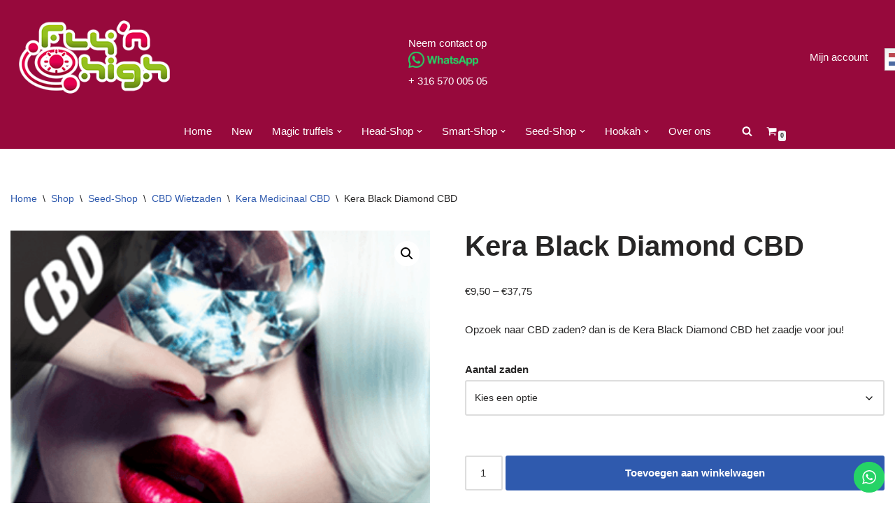

--- FILE ---
content_type: text/html; charset=UTF-8
request_url: https://flynhigh.nl/shop/seed-shop/cbd-wietzaden/medicinaal-cbd/kera-black-diamond-cbd/
body_size: 27624
content:
<!DOCTYPE html>
<html lang="nl-NL">

<head>
	
	<meta charset="UTF-8">
	<meta name="viewport" content="width=device-width, initial-scale=1, minimum-scale=1">
	<link rel="profile" href="https://gmpg.org/xfn/11">
		<title>Kera Black Diamond CBD &#8211; Fly&#039;n High</title>
<meta name='robots' content='max-image-preview:large' />
<!-- Speed of this site is optimised by WP Performance Score Booster plugin v2.2.2 - https://dipakgajjar.com/wp-performance-score-booster/ -->
<script>window._wca = window._wca || [];</script>
<link rel='dns-prefetch' href='//stats.wp.com' />
<link rel='dns-prefetch' href='//c0.wp.com' />
<link rel="alternate" type="application/rss+xml" title="Fly&#039;n High &raquo; feed" href="https://flynhigh.nl/feed/" />
<link rel="alternate" type="application/rss+xml" title="Fly&#039;n High &raquo; reactiesfeed" href="https://flynhigh.nl/comments/feed/" />
		<!-- This site uses the Google Analytics by MonsterInsights plugin v9.2.2 - Using Analytics tracking - https://www.monsterinsights.com/ -->
		<!-- Opmerking: MonsterInsights is momenteel niet geconfigureerd op deze site. De site eigenaar moet authenticeren met Google Analytics in de MonsterInsights instellingen scherm. -->
					<!-- No tracking code set -->
				<!-- / Google Analytics by MonsterInsights -->
		<script>
window._wpemojiSettings = {"baseUrl":"https:\/\/s.w.org\/images\/core\/emoji\/15.0.3\/72x72\/","ext":".png","svgUrl":"https:\/\/s.w.org\/images\/core\/emoji\/15.0.3\/svg\/","svgExt":".svg","source":{"concatemoji":"https:\/\/flynhigh.nl\/wp-includes\/js\/wp-emoji-release.min.js"}};
/*! This file is auto-generated */
!function(i,n){var o,s,e;function c(e){try{var t={supportTests:e,timestamp:(new Date).valueOf()};sessionStorage.setItem(o,JSON.stringify(t))}catch(e){}}function p(e,t,n){e.clearRect(0,0,e.canvas.width,e.canvas.height),e.fillText(t,0,0);var t=new Uint32Array(e.getImageData(0,0,e.canvas.width,e.canvas.height).data),r=(e.clearRect(0,0,e.canvas.width,e.canvas.height),e.fillText(n,0,0),new Uint32Array(e.getImageData(0,0,e.canvas.width,e.canvas.height).data));return t.every(function(e,t){return e===r[t]})}function u(e,t,n){switch(t){case"flag":return n(e,"\ud83c\udff3\ufe0f\u200d\u26a7\ufe0f","\ud83c\udff3\ufe0f\u200b\u26a7\ufe0f")?!1:!n(e,"\ud83c\uddfa\ud83c\uddf3","\ud83c\uddfa\u200b\ud83c\uddf3")&&!n(e,"\ud83c\udff4\udb40\udc67\udb40\udc62\udb40\udc65\udb40\udc6e\udb40\udc67\udb40\udc7f","\ud83c\udff4\u200b\udb40\udc67\u200b\udb40\udc62\u200b\udb40\udc65\u200b\udb40\udc6e\u200b\udb40\udc67\u200b\udb40\udc7f");case"emoji":return!n(e,"\ud83d\udc26\u200d\u2b1b","\ud83d\udc26\u200b\u2b1b")}return!1}function f(e,t,n){var r="undefined"!=typeof WorkerGlobalScope&&self instanceof WorkerGlobalScope?new OffscreenCanvas(300,150):i.createElement("canvas"),a=r.getContext("2d",{willReadFrequently:!0}),o=(a.textBaseline="top",a.font="600 32px Arial",{});return e.forEach(function(e){o[e]=t(a,e,n)}),o}function t(e){var t=i.createElement("script");t.src=e,t.defer=!0,i.head.appendChild(t)}"undefined"!=typeof Promise&&(o="wpEmojiSettingsSupports",s=["flag","emoji"],n.supports={everything:!0,everythingExceptFlag:!0},e=new Promise(function(e){i.addEventListener("DOMContentLoaded",e,{once:!0})}),new Promise(function(t){var n=function(){try{var e=JSON.parse(sessionStorage.getItem(o));if("object"==typeof e&&"number"==typeof e.timestamp&&(new Date).valueOf()<e.timestamp+604800&&"object"==typeof e.supportTests)return e.supportTests}catch(e){}return null}();if(!n){if("undefined"!=typeof Worker&&"undefined"!=typeof OffscreenCanvas&&"undefined"!=typeof URL&&URL.createObjectURL&&"undefined"!=typeof Blob)try{var e="postMessage("+f.toString()+"("+[JSON.stringify(s),u.toString(),p.toString()].join(",")+"));",r=new Blob([e],{type:"text/javascript"}),a=new Worker(URL.createObjectURL(r),{name:"wpTestEmojiSupports"});return void(a.onmessage=function(e){c(n=e.data),a.terminate(),t(n)})}catch(e){}c(n=f(s,u,p))}t(n)}).then(function(e){for(var t in e)n.supports[t]=e[t],n.supports.everything=n.supports.everything&&n.supports[t],"flag"!==t&&(n.supports.everythingExceptFlag=n.supports.everythingExceptFlag&&n.supports[t]);n.supports.everythingExceptFlag=n.supports.everythingExceptFlag&&!n.supports.flag,n.DOMReady=!1,n.readyCallback=function(){n.DOMReady=!0}}).then(function(){return e}).then(function(){var e;n.supports.everything||(n.readyCallback(),(e=n.source||{}).concatemoji?t(e.concatemoji):e.wpemoji&&e.twemoji&&(t(e.twemoji),t(e.wpemoji)))}))}((window,document),window._wpemojiSettings);
</script>
<link rel='stylesheet' id='ht_ctc_main_css-css' href='https://flynhigh.nl/wp-content/plugins/click-to-chat-for-whatsapp/new/inc/assets/css/main.css' media='all' />
<style id='wp-emoji-styles-inline-css'>

	img.wp-smiley, img.emoji {
		display: inline !important;
		border: none !important;
		box-shadow: none !important;
		height: 1em !important;
		width: 1em !important;
		margin: 0 0.07em !important;
		vertical-align: -0.1em !important;
		background: none !important;
		padding: 0 !important;
	}
</style>
<link rel='stylesheet' id='wp-block-library-css' href='https://c0.wp.com/c/6.7/wp-includes/css/dist/block-library/style.min.css' media='all' />
<link rel='stylesheet' id='mediaelement-css' href='https://c0.wp.com/c/6.7/wp-includes/js/mediaelement/mediaelementplayer-legacy.min.css' media='all' />
<link rel='stylesheet' id='wp-mediaelement-css' href='https://c0.wp.com/c/6.7/wp-includes/js/mediaelement/wp-mediaelement.min.css' media='all' />
<style id='jetpack-sharing-buttons-style-inline-css'>
.jetpack-sharing-buttons__services-list{display:flex;flex-direction:row;flex-wrap:wrap;gap:0;list-style-type:none;margin:5px;padding:0}.jetpack-sharing-buttons__services-list.has-small-icon-size{font-size:12px}.jetpack-sharing-buttons__services-list.has-normal-icon-size{font-size:16px}.jetpack-sharing-buttons__services-list.has-large-icon-size{font-size:24px}.jetpack-sharing-buttons__services-list.has-huge-icon-size{font-size:36px}@media print{.jetpack-sharing-buttons__services-list{display:none!important}}.editor-styles-wrapper .wp-block-jetpack-sharing-buttons{gap:0;padding-inline-start:0}ul.jetpack-sharing-buttons__services-list.has-background{padding:1.25em 2.375em}
</style>
<style id='classic-theme-styles-inline-css'>
/*! This file is auto-generated */
.wp-block-button__link{color:#fff;background-color:#32373c;border-radius:9999px;box-shadow:none;text-decoration:none;padding:calc(.667em + 2px) calc(1.333em + 2px);font-size:1.125em}.wp-block-file__button{background:#32373c;color:#fff;text-decoration:none}
</style>
<style id='global-styles-inline-css'>
:root{--wp--preset--aspect-ratio--square: 1;--wp--preset--aspect-ratio--4-3: 4/3;--wp--preset--aspect-ratio--3-4: 3/4;--wp--preset--aspect-ratio--3-2: 3/2;--wp--preset--aspect-ratio--2-3: 2/3;--wp--preset--aspect-ratio--16-9: 16/9;--wp--preset--aspect-ratio--9-16: 9/16;--wp--preset--color--black: #000000;--wp--preset--color--cyan-bluish-gray: #abb8c3;--wp--preset--color--white: #ffffff;--wp--preset--color--pale-pink: #f78da7;--wp--preset--color--vivid-red: #cf2e2e;--wp--preset--color--luminous-vivid-orange: #ff6900;--wp--preset--color--luminous-vivid-amber: #fcb900;--wp--preset--color--light-green-cyan: #7bdcb5;--wp--preset--color--vivid-green-cyan: #00d084;--wp--preset--color--pale-cyan-blue: #8ed1fc;--wp--preset--color--vivid-cyan-blue: #0693e3;--wp--preset--color--vivid-purple: #9b51e0;--wp--preset--color--neve-link-color: var(--nv-primary-accent);--wp--preset--color--neve-link-hover-color: var(--nv-secondary-accent);--wp--preset--color--nv-site-bg: var(--nv-site-bg);--wp--preset--color--nv-light-bg: var(--nv-light-bg);--wp--preset--color--nv-dark-bg: var(--nv-dark-bg);--wp--preset--color--neve-text-color: var(--nv-text-color);--wp--preset--color--nv-text-dark-bg: var(--nv-text-dark-bg);--wp--preset--color--nv-c-1: var(--nv-c-1);--wp--preset--color--nv-c-2: var(--nv-c-2);--wp--preset--gradient--vivid-cyan-blue-to-vivid-purple: linear-gradient(135deg,rgba(6,147,227,1) 0%,rgb(155,81,224) 100%);--wp--preset--gradient--light-green-cyan-to-vivid-green-cyan: linear-gradient(135deg,rgb(122,220,180) 0%,rgb(0,208,130) 100%);--wp--preset--gradient--luminous-vivid-amber-to-luminous-vivid-orange: linear-gradient(135deg,rgba(252,185,0,1) 0%,rgba(255,105,0,1) 100%);--wp--preset--gradient--luminous-vivid-orange-to-vivid-red: linear-gradient(135deg,rgba(255,105,0,1) 0%,rgb(207,46,46) 100%);--wp--preset--gradient--very-light-gray-to-cyan-bluish-gray: linear-gradient(135deg,rgb(238,238,238) 0%,rgb(169,184,195) 100%);--wp--preset--gradient--cool-to-warm-spectrum: linear-gradient(135deg,rgb(74,234,220) 0%,rgb(151,120,209) 20%,rgb(207,42,186) 40%,rgb(238,44,130) 60%,rgb(251,105,98) 80%,rgb(254,248,76) 100%);--wp--preset--gradient--blush-light-purple: linear-gradient(135deg,rgb(255,206,236) 0%,rgb(152,150,240) 100%);--wp--preset--gradient--blush-bordeaux: linear-gradient(135deg,rgb(254,205,165) 0%,rgb(254,45,45) 50%,rgb(107,0,62) 100%);--wp--preset--gradient--luminous-dusk: linear-gradient(135deg,rgb(255,203,112) 0%,rgb(199,81,192) 50%,rgb(65,88,208) 100%);--wp--preset--gradient--pale-ocean: linear-gradient(135deg,rgb(255,245,203) 0%,rgb(182,227,212) 50%,rgb(51,167,181) 100%);--wp--preset--gradient--electric-grass: linear-gradient(135deg,rgb(202,248,128) 0%,rgb(113,206,126) 100%);--wp--preset--gradient--midnight: linear-gradient(135deg,rgb(2,3,129) 0%,rgb(40,116,252) 100%);--wp--preset--font-size--small: 13px;--wp--preset--font-size--medium: 20px;--wp--preset--font-size--large: 36px;--wp--preset--font-size--x-large: 42px;--wp--preset--font-family--inter: "Inter", sans-serif;--wp--preset--font-family--cardo: Cardo;--wp--preset--spacing--20: 0.44rem;--wp--preset--spacing--30: 0.67rem;--wp--preset--spacing--40: 1rem;--wp--preset--spacing--50: 1.5rem;--wp--preset--spacing--60: 2.25rem;--wp--preset--spacing--70: 3.38rem;--wp--preset--spacing--80: 5.06rem;--wp--preset--shadow--natural: 6px 6px 9px rgba(0, 0, 0, 0.2);--wp--preset--shadow--deep: 12px 12px 50px rgba(0, 0, 0, 0.4);--wp--preset--shadow--sharp: 6px 6px 0px rgba(0, 0, 0, 0.2);--wp--preset--shadow--outlined: 6px 6px 0px -3px rgba(255, 255, 255, 1), 6px 6px rgba(0, 0, 0, 1);--wp--preset--shadow--crisp: 6px 6px 0px rgba(0, 0, 0, 1);}:where(.is-layout-flex){gap: 0.5em;}:where(.is-layout-grid){gap: 0.5em;}body .is-layout-flex{display: flex;}.is-layout-flex{flex-wrap: wrap;align-items: center;}.is-layout-flex > :is(*, div){margin: 0;}body .is-layout-grid{display: grid;}.is-layout-grid > :is(*, div){margin: 0;}:where(.wp-block-columns.is-layout-flex){gap: 2em;}:where(.wp-block-columns.is-layout-grid){gap: 2em;}:where(.wp-block-post-template.is-layout-flex){gap: 1.25em;}:where(.wp-block-post-template.is-layout-grid){gap: 1.25em;}.has-black-color{color: var(--wp--preset--color--black) !important;}.has-cyan-bluish-gray-color{color: var(--wp--preset--color--cyan-bluish-gray) !important;}.has-white-color{color: var(--wp--preset--color--white) !important;}.has-pale-pink-color{color: var(--wp--preset--color--pale-pink) !important;}.has-vivid-red-color{color: var(--wp--preset--color--vivid-red) !important;}.has-luminous-vivid-orange-color{color: var(--wp--preset--color--luminous-vivid-orange) !important;}.has-luminous-vivid-amber-color{color: var(--wp--preset--color--luminous-vivid-amber) !important;}.has-light-green-cyan-color{color: var(--wp--preset--color--light-green-cyan) !important;}.has-vivid-green-cyan-color{color: var(--wp--preset--color--vivid-green-cyan) !important;}.has-pale-cyan-blue-color{color: var(--wp--preset--color--pale-cyan-blue) !important;}.has-vivid-cyan-blue-color{color: var(--wp--preset--color--vivid-cyan-blue) !important;}.has-vivid-purple-color{color: var(--wp--preset--color--vivid-purple) !important;}.has-neve-link-color-color{color: var(--wp--preset--color--neve-link-color) !important;}.has-neve-link-hover-color-color{color: var(--wp--preset--color--neve-link-hover-color) !important;}.has-nv-site-bg-color{color: var(--wp--preset--color--nv-site-bg) !important;}.has-nv-light-bg-color{color: var(--wp--preset--color--nv-light-bg) !important;}.has-nv-dark-bg-color{color: var(--wp--preset--color--nv-dark-bg) !important;}.has-neve-text-color-color{color: var(--wp--preset--color--neve-text-color) !important;}.has-nv-text-dark-bg-color{color: var(--wp--preset--color--nv-text-dark-bg) !important;}.has-nv-c-1-color{color: var(--wp--preset--color--nv-c-1) !important;}.has-nv-c-2-color{color: var(--wp--preset--color--nv-c-2) !important;}.has-black-background-color{background-color: var(--wp--preset--color--black) !important;}.has-cyan-bluish-gray-background-color{background-color: var(--wp--preset--color--cyan-bluish-gray) !important;}.has-white-background-color{background-color: var(--wp--preset--color--white) !important;}.has-pale-pink-background-color{background-color: var(--wp--preset--color--pale-pink) !important;}.has-vivid-red-background-color{background-color: var(--wp--preset--color--vivid-red) !important;}.has-luminous-vivid-orange-background-color{background-color: var(--wp--preset--color--luminous-vivid-orange) !important;}.has-luminous-vivid-amber-background-color{background-color: var(--wp--preset--color--luminous-vivid-amber) !important;}.has-light-green-cyan-background-color{background-color: var(--wp--preset--color--light-green-cyan) !important;}.has-vivid-green-cyan-background-color{background-color: var(--wp--preset--color--vivid-green-cyan) !important;}.has-pale-cyan-blue-background-color{background-color: var(--wp--preset--color--pale-cyan-blue) !important;}.has-vivid-cyan-blue-background-color{background-color: var(--wp--preset--color--vivid-cyan-blue) !important;}.has-vivid-purple-background-color{background-color: var(--wp--preset--color--vivid-purple) !important;}.has-neve-link-color-background-color{background-color: var(--wp--preset--color--neve-link-color) !important;}.has-neve-link-hover-color-background-color{background-color: var(--wp--preset--color--neve-link-hover-color) !important;}.has-nv-site-bg-background-color{background-color: var(--wp--preset--color--nv-site-bg) !important;}.has-nv-light-bg-background-color{background-color: var(--wp--preset--color--nv-light-bg) !important;}.has-nv-dark-bg-background-color{background-color: var(--wp--preset--color--nv-dark-bg) !important;}.has-neve-text-color-background-color{background-color: var(--wp--preset--color--neve-text-color) !important;}.has-nv-text-dark-bg-background-color{background-color: var(--wp--preset--color--nv-text-dark-bg) !important;}.has-nv-c-1-background-color{background-color: var(--wp--preset--color--nv-c-1) !important;}.has-nv-c-2-background-color{background-color: var(--wp--preset--color--nv-c-2) !important;}.has-black-border-color{border-color: var(--wp--preset--color--black) !important;}.has-cyan-bluish-gray-border-color{border-color: var(--wp--preset--color--cyan-bluish-gray) !important;}.has-white-border-color{border-color: var(--wp--preset--color--white) !important;}.has-pale-pink-border-color{border-color: var(--wp--preset--color--pale-pink) !important;}.has-vivid-red-border-color{border-color: var(--wp--preset--color--vivid-red) !important;}.has-luminous-vivid-orange-border-color{border-color: var(--wp--preset--color--luminous-vivid-orange) !important;}.has-luminous-vivid-amber-border-color{border-color: var(--wp--preset--color--luminous-vivid-amber) !important;}.has-light-green-cyan-border-color{border-color: var(--wp--preset--color--light-green-cyan) !important;}.has-vivid-green-cyan-border-color{border-color: var(--wp--preset--color--vivid-green-cyan) !important;}.has-pale-cyan-blue-border-color{border-color: var(--wp--preset--color--pale-cyan-blue) !important;}.has-vivid-cyan-blue-border-color{border-color: var(--wp--preset--color--vivid-cyan-blue) !important;}.has-vivid-purple-border-color{border-color: var(--wp--preset--color--vivid-purple) !important;}.has-neve-link-color-border-color{border-color: var(--wp--preset--color--neve-link-color) !important;}.has-neve-link-hover-color-border-color{border-color: var(--wp--preset--color--neve-link-hover-color) !important;}.has-nv-site-bg-border-color{border-color: var(--wp--preset--color--nv-site-bg) !important;}.has-nv-light-bg-border-color{border-color: var(--wp--preset--color--nv-light-bg) !important;}.has-nv-dark-bg-border-color{border-color: var(--wp--preset--color--nv-dark-bg) !important;}.has-neve-text-color-border-color{border-color: var(--wp--preset--color--neve-text-color) !important;}.has-nv-text-dark-bg-border-color{border-color: var(--wp--preset--color--nv-text-dark-bg) !important;}.has-nv-c-1-border-color{border-color: var(--wp--preset--color--nv-c-1) !important;}.has-nv-c-2-border-color{border-color: var(--wp--preset--color--nv-c-2) !important;}.has-vivid-cyan-blue-to-vivid-purple-gradient-background{background: var(--wp--preset--gradient--vivid-cyan-blue-to-vivid-purple) !important;}.has-light-green-cyan-to-vivid-green-cyan-gradient-background{background: var(--wp--preset--gradient--light-green-cyan-to-vivid-green-cyan) !important;}.has-luminous-vivid-amber-to-luminous-vivid-orange-gradient-background{background: var(--wp--preset--gradient--luminous-vivid-amber-to-luminous-vivid-orange) !important;}.has-luminous-vivid-orange-to-vivid-red-gradient-background{background: var(--wp--preset--gradient--luminous-vivid-orange-to-vivid-red) !important;}.has-very-light-gray-to-cyan-bluish-gray-gradient-background{background: var(--wp--preset--gradient--very-light-gray-to-cyan-bluish-gray) !important;}.has-cool-to-warm-spectrum-gradient-background{background: var(--wp--preset--gradient--cool-to-warm-spectrum) !important;}.has-blush-light-purple-gradient-background{background: var(--wp--preset--gradient--blush-light-purple) !important;}.has-blush-bordeaux-gradient-background{background: var(--wp--preset--gradient--blush-bordeaux) !important;}.has-luminous-dusk-gradient-background{background: var(--wp--preset--gradient--luminous-dusk) !important;}.has-pale-ocean-gradient-background{background: var(--wp--preset--gradient--pale-ocean) !important;}.has-electric-grass-gradient-background{background: var(--wp--preset--gradient--electric-grass) !important;}.has-midnight-gradient-background{background: var(--wp--preset--gradient--midnight) !important;}.has-small-font-size{font-size: var(--wp--preset--font-size--small) !important;}.has-medium-font-size{font-size: var(--wp--preset--font-size--medium) !important;}.has-large-font-size{font-size: var(--wp--preset--font-size--large) !important;}.has-x-large-font-size{font-size: var(--wp--preset--font-size--x-large) !important;}.has-inter-font-family{font-family: var(--wp--preset--font-family--inter) !important;}.has-cardo-font-family{font-family: var(--wp--preset--font-family--cardo) !important;}
:where(.wp-block-post-template.is-layout-flex){gap: 1.25em;}:where(.wp-block-post-template.is-layout-grid){gap: 1.25em;}
:where(.wp-block-columns.is-layout-flex){gap: 2em;}:where(.wp-block-columns.is-layout-grid){gap: 2em;}
:root :where(.wp-block-pullquote){font-size: 1.5em;line-height: 1.6;}
</style>
<link rel='stylesheet' id='photoswipe-css' href='https://c0.wp.com/p/woocommerce/9.4.1/assets/css/photoswipe/photoswipe.min.css' media='all' />
<link rel='stylesheet' id='photoswipe-default-skin-css' href='https://c0.wp.com/p/woocommerce/9.4.1/assets/css/photoswipe/default-skin/default-skin.min.css' media='all' />
<link rel='stylesheet' id='woocommerce-layout-css' href='https://c0.wp.com/p/woocommerce/9.4.1/assets/css/woocommerce-layout.css' media='all' />
<style id='woocommerce-layout-inline-css'>

	.infinite-scroll .woocommerce-pagination {
		display: none;
	}
</style>
<link rel='stylesheet' id='woocommerce-smallscreen-css' href='https://c0.wp.com/p/woocommerce/9.4.1/assets/css/woocommerce-smallscreen.css' media='only screen and (max-width: 768px)' />
<link rel='stylesheet' id='woocommerce-general-css' href='https://c0.wp.com/p/woocommerce/9.4.1/assets/css/woocommerce.css' media='all' />
<style id='woocommerce-inline-inline-css'>
.woocommerce form .form-row .required { visibility: visible; }
</style>
<link rel='stylesheet' id='spgw_woocommerce_styles-css' href='https://flynhigh.nl/wp-content/plugins/saferpay_woocommerce_gateway/assets/css/notify.css' media='all' />
<link rel='stylesheet' id='spgw_woocommerce_popup_styles-css' href='https://flynhigh.nl/wp-content/plugins/saferpay_woocommerce_gateway/assets/css/popup/jquery-ui.css' media='all' />
<link rel='stylesheet' id='spgw_woocommerce_popup_mystyles-css' href='https://flynhigh.nl/wp-content/plugins/saferpay_woocommerce_gateway/assets/css/popup/pop-style.css' media='all' />
<link rel='stylesheet' id='parent-style-css' href='https://flynhigh.nl/wp-content/themes/neve/style.css' media='all' />
<link rel='stylesheet' id='neve-woocommerce-css' href='https://flynhigh.nl/wp-content/themes/neve/assets/css/woocommerce.min.css' media='all' />
<link rel='stylesheet' id='neve-style-css' href='https://flynhigh.nl/wp-content/themes/neve/style-main-new.min.css' media='all' />
<style id='neve-style-inline-css'>
.nv-meta-list li.meta:not(:last-child):after { content:"/" }.nv-meta-list .no-mobile{
			display:none;
		}.nv-meta-list li.last::after{
			content: ""!important;
		}@media (min-width: 769px) {
			.nv-meta-list .no-mobile {
				display: inline-block;
			}
			.nv-meta-list li.last:not(:last-child)::after {
		 		content: "/" !important;
			}
		}
 :root{ --container: 748px;--postwidth:100%; --primarybtnbg: var(--nv-primary-accent); --primarybtnhoverbg: var(--nv-primary-accent); --primarybtncolor: #fff; --secondarybtncolor: var(--nv-primary-accent); --primarybtnhovercolor: #fff; --secondarybtnhovercolor: var(--nv-primary-accent);--primarybtnborderradius:3px;--secondarybtnborderradius:3px;--secondarybtnborderwidth:3px;--btnpadding:13px 15px;--primarybtnpadding:13px 15px;--secondarybtnpadding:calc(13px - 3px) calc(15px - 3px); --bodyfontfamily: Arial,Helvetica,sans-serif; --bodyfontsize: 16px; --bodylineheight: 1.6; --bodyletterspacing: 0px; --bodyfontweight: 400; --h1fontsize: 36px; --h1fontweight: 700; --h1lineheight: 1.2; --h1letterspacing: 0px; --h1texttransform: none; --h2fontsize: 28px; --h2fontweight: 700; --h2lineheight: 1.3; --h2letterspacing: 0px; --h2texttransform: none; --h3fontsize: 24px; --h3fontweight: 700; --h3lineheight: 1.4; --h3letterspacing: 0px; --h3texttransform: none; --h4fontsize: 20px; --h4fontweight: 700; --h4lineheight: 1.6; --h4letterspacing: 0px; --h4texttransform: none; --h5fontsize: 16px; --h5fontweight: 700; --h5lineheight: 1.6; --h5letterspacing: 0px; --h5texttransform: none; --h6fontsize: 14px; --h6fontweight: 700; --h6lineheight: 1.6; --h6letterspacing: 0px; --h6texttransform: none;--formfieldborderwidth:2px;--formfieldborderradius:3px; --formfieldbgcolor: var(--nv-site-bg); --formfieldbordercolor: #dddddd; --formfieldcolor: var(--nv-text-color);--formfieldpadding:10px 12px; } .has-neve-button-color-color{ color: var(--nv-primary-accent)!important; } .has-neve-button-color-background-color{ background-color: var(--nv-primary-accent)!important; } .single-post-container .alignfull > [class*="__inner-container"], .single-post-container .alignwide > [class*="__inner-container"]{ max-width:718px } .single-product .alignfull > [class*="__inner-container"], .single-product .alignwide > [class*="__inner-container"]{ max-width:718px } .nv-meta-list{ --avatarsize: 20px; } .single .nv-meta-list{ --avatarsize: 20px; } .nv-is-boxed.nv-comments-wrap{ --padding:20px; } .nv-is-boxed.comment-respond{ --padding:20px; } .single:not(.single-product), .page{ --c-vspace:0 0 0 0;; } .global-styled{ --bgcolor: var(--nv-site-bg); } .header-top{ --rowbcolor: var(--nv-light-bg); --color: var(--nv-text-color); --bgcolor: #f0f0f0; } .header-main{ --rowbcolor: var(--nv-light-bg); --color: var(--nv-text-color); --bgcolor: #97093c; } .header-bottom{ --rowbcolor: var(--nv-light-bg); --color: var(--nv-text-dark-bg); --bgcolor: #97093c; } .header-menu-sidebar-bg{ --justify: flex-start; --textalign: left;--flexg: 1;--wrapdropdownwidth: auto; --color: var(--nv-text-dark-bg); --bgcolor: #97093c; } .header-menu-sidebar{ width: 360px; } .builder-item--logo{ --maxwidth: 120px; --fs: 24px;--padding:10px 0;--margin:0; --textalign: left;--justify: flex-start; } .builder-item--nav-icon,.header-menu-sidebar .close-sidebar-panel .navbar-toggle{ --color: #ffffff;--borderradius:3px;--borderwidth:1px; } .builder-item--nav-icon{ --label-margin:0 5px 0 0;;--padding:10px 15px;--margin:0; } .builder-item--primary-menu{ --color: #ffffff; --hovercolor: #9ac21d; --hovertextcolor: var(--nv-text-color); --activecolor: #ffffff; --spacing: 20px; --height: 25px;--padding:0;--margin:0; --fontsize: 1em; --lineheight: 1.6; --letterspacing: 0px; --fontweight: 500; --texttransform: none; --iconsize: 1em; } .hfg-is-group.has-primary-menu .inherit-ff{ --inheritedfw: 500; } .builder-item--custom_html{ --color: #ffffff;--padding:0;--margin:0; --fontsize: 1em; --lineheight: 1.6; --letterspacing: 0px; --fontweight: 500; --texttransform: none; --iconsize: 1em; --textalign: left;--justify: flex-start; } .builder-item--header_search_responsive{ --iconsize: 15px; --color: #ffffff; --formfieldfontsize: 14px;--formfieldborderwidth:2px;--formfieldborderradius:2px; --height: 40px;--padding:0 10px;--margin:0; } .builder-item--secondary-menu{ --color: #ffffff; --hovercolor: #9ac21d; --hovertextcolor: var(--nv-text-color); --spacing: 20px; --height: 0px;--padding:0;--margin:0; --fontsize: 1em; --lineheight: 1.6; --letterspacing: 0px; --fontweight: 500; --texttransform: none; --iconsize: 1em; } .hfg-is-group.has-secondary-menu .inherit-ff{ --inheritedfw: 500; } .builder-item--header_cart_icon{ --iconsize: 15px; --labelsize: 15px; --color: var(--nv-site-bg);--padding:0 10px;--margin:0; } .footer-top-inner .row{ grid-template-columns:repeat(4, 1fr); --valign: flex-start; } .footer-top{ --rowbcolor: var(--nv-light-bg); --color: var(--nv-text-dark-bg); --bgcolor: #000000; } .footer-main-inner .row{ grid-template-columns:1fr 1fr 1fr; --valign: flex-start; } .footer-main{ --rowbcolor: var(--nv-light-bg); --color: var(--nv-text-color); --bgcolor: var(--nv-site-bg); } .footer-bottom-inner .row{ grid-template-columns:1fr; --valign: flex-start; } .footer-bottom{ --rowbcolor: var(--nv-light-bg); --color: var(--nv-text-dark-bg); --bgcolor: #24292e; } .builder-item--footer-one-widgets{ --padding:0;--margin:0; --textalign: left;--justify: flex-start; } .builder-item--footer-two-widgets{ --padding:0;--margin:0; --textalign: left;--justify: flex-start; } .builder-item--footer-three-widgets{ --padding:0;--margin:0; --textalign: left;--justify: flex-start; } .builder-item--footer-four-widgets{ --padding:0;--margin:0; --textalign: left;--justify: flex-start; } @media(min-width: 576px){ :root{ --container: 992px;--postwidth:100%;--btnpadding:13px 15px;--primarybtnpadding:13px 15px;--secondarybtnpadding:calc(13px - 3px) calc(15px - 3px); --bodyfontsize: 16px; --bodylineheight: 1.6; --bodyletterspacing: 0px; --h1fontsize: 38px; --h1lineheight: 1.2; --h1letterspacing: 0px; --h2fontsize: 30px; --h2lineheight: 1.2; --h2letterspacing: 0px; --h3fontsize: 26px; --h3lineheight: 1.4; --h3letterspacing: 0px; --h4fontsize: 22px; --h4lineheight: 1.5; --h4letterspacing: 0px; --h5fontsize: 18px; --h5lineheight: 1.6; --h5letterspacing: 0px; --h6fontsize: 14px; --h6lineheight: 1.6; --h6letterspacing: 0px; } .single-post-container .alignfull > [class*="__inner-container"], .single-post-container .alignwide > [class*="__inner-container"]{ max-width:962px } .single-product .alignfull > [class*="__inner-container"], .single-product .alignwide > [class*="__inner-container"]{ max-width:962px } .nv-meta-list{ --avatarsize: 20px; } .single .nv-meta-list{ --avatarsize: 20px; } .nv-is-boxed.nv-comments-wrap{ --padding:30px; } .nv-is-boxed.comment-respond{ --padding:30px; } .single:not(.single-product), .page{ --c-vspace:0 0 0 0;; } .header-menu-sidebar-bg{ --justify: flex-start; --textalign: left;--flexg: 1;--wrapdropdownwidth: auto; } .header-menu-sidebar{ width: 360px; } .builder-item--logo{ --maxwidth: 120px; --fs: 24px;--padding:10px 0;--margin:0; --textalign: left;--justify: flex-start; } .builder-item--nav-icon{ --label-margin:0 5px 0 0;;--padding:10px 15px;--margin:0; } .builder-item--primary-menu{ --spacing: 20px; --height: 25px;--padding:0;--margin:0; --fontsize: 1em; --lineheight: 1.6; --letterspacing: 0px; --iconsize: 1em; } .builder-item--custom_html{ --padding:0;--margin:0; --fontsize: 1em; --lineheight: 1.6; --letterspacing: 0px; --iconsize: 1em; --textalign: left;--justify: flex-start; } .builder-item--header_search_responsive{ --formfieldfontsize: 14px;--formfieldborderwidth:2px;--formfieldborderradius:2px; --height: 40px;--padding:0 10px;--margin:0; } .builder-item--secondary-menu{ --spacing: 20px; --height: 0px;--padding:0;--margin:0; --fontsize: 1em; --lineheight: 1.6; --letterspacing: 0px; --iconsize: 1em; } .builder-item--header_cart_icon{ --padding:0 10px;--margin:0; } .builder-item--footer-one-widgets{ --padding:0;--margin:0; --textalign: left;--justify: flex-start; } .builder-item--footer-two-widgets{ --padding:0;--margin:0; --textalign: left;--justify: flex-start; } .builder-item--footer-three-widgets{ --padding:0;--margin:0; --textalign: left;--justify: flex-start; } .builder-item--footer-four-widgets{ --padding:0;--margin:0; --textalign: left;--justify: flex-start; } }@media(min-width: 960px){ :root{ --container: 1396px;--postwidth:100%;--btnpadding:13px 15px;--primarybtnpadding:13px 15px;--secondarybtnpadding:calc(13px - 3px) calc(15px - 3px); --bodyfontsize: 15px; --bodylineheight: 1.7; --bodyletterspacing: 0px; --h1fontsize: 40px; --h1lineheight: 1.1; --h1letterspacing: 0px; --h2fontsize: 32px; --h2lineheight: 1.2; --h2letterspacing: 0px; --h3fontsize: 28px; --h3lineheight: 1.4; --h3letterspacing: 0px; --h4fontsize: 24px; --h4lineheight: 1.5; --h4letterspacing: 0px; --h5fontsize: 20px; --h5lineheight: 1.6; --h5letterspacing: 0px; --h6fontsize: 16px; --h6lineheight: 1.6; --h6letterspacing: 0px; } body:not(.single):not(.archive):not(.blog):not(.search):not(.error404) .neve-main > .container .col, body.post-type-archive-course .neve-main > .container .col, body.post-type-archive-llms_membership .neve-main > .container .col{ max-width: 100%; } body:not(.single):not(.archive):not(.blog):not(.search):not(.error404) .nv-sidebar-wrap, body.post-type-archive-course .nv-sidebar-wrap, body.post-type-archive-llms_membership .nv-sidebar-wrap{ max-width: 0%; } .neve-main > .archive-container .nv-index-posts.col{ max-width: 75%; } .neve-main > .archive-container .nv-sidebar-wrap{ max-width: 25%; } .neve-main > .single-post-container .nv-single-post-wrap.col{ max-width: 70%; } .single-post-container .alignfull > [class*="__inner-container"], .single-post-container .alignwide > [class*="__inner-container"]{ max-width:947px } .container-fluid.single-post-container .alignfull > [class*="__inner-container"], .container-fluid.single-post-container .alignwide > [class*="__inner-container"]{ max-width:calc(70% + 15px) } .neve-main > .single-post-container .nv-sidebar-wrap{ max-width: 30%; } .archive.woocommerce .neve-main > .shop-container .nv-shop.col{ max-width: 70%; } .archive.woocommerce .neve-main > .shop-container .nv-sidebar-wrap{ max-width: 30%; } .single-product .neve-main > .shop-container .nv-shop.col{ max-width: 100%; } .single-product .alignfull > [class*="__inner-container"], .single-product .alignwide > [class*="__inner-container"]{ max-width:1366px } .single-product .container-fluid .alignfull > [class*="__inner-container"], .single-product .alignwide > [class*="__inner-container"]{ max-width:calc(100% + 15px) } .single-product .neve-main > .shop-container .nv-sidebar-wrap{ max-width: 0%; } .nv-meta-list{ --avatarsize: 20px; } .single .nv-meta-list{ --avatarsize: 20px; } .nv-is-boxed.nv-comments-wrap{ --padding:40px; } .nv-is-boxed.comment-respond{ --padding:40px; } .single:not(.single-product), .page{ --c-vspace:0 0 0 0;; } .header-bottom{ --height:50px; } .header-menu-sidebar-bg{ --justify: flex-start; --textalign: left;--flexg: 1;--wrapdropdownwidth: auto; } .header-menu-sidebar{ width: 360px; } .builder-item--logo{ --maxwidth: 240px; --fs: 24px;--padding:10px 0;--margin:0; --textalign: left;--justify: flex-start; } .builder-item--nav-icon{ --label-margin:0 5px 0 0;;--padding:10px 15px;--margin:0; } .builder-item--primary-menu{ --spacing: 20px; --height: 25px;--padding:0;--margin:0; --fontsize: 1em; --lineheight: 1.6; --letterspacing: 0px; --iconsize: 1em; } .builder-item--custom_html{ --padding:10px;--margin:15px 0 0 0;; --fontsize: 1em; --lineheight: 1.6; --letterspacing: 0px; --iconsize: 1em; --textalign: left;--justify: flex-start; } .builder-item--header_search_responsive{ --formfieldfontsize: 14px;--formfieldborderwidth:2px;--formfieldborderradius:2px; --height: 40px;--padding:0 10px;--margin:0; } .builder-item--secondary-menu{ --spacing: 20px; --height: 0px;--padding:0;--margin:0; --fontsize: 1em; --lineheight: 1.6; --letterspacing: 0px; --iconsize: 1em; } .builder-item--header_cart_icon{ --padding:0 10px;--margin:0; } .builder-item--footer-one-widgets{ --padding:0;--margin:0; --textalign: left;--justify: flex-start; } .builder-item--footer-two-widgets{ --padding:0;--margin:0; --textalign: left;--justify: flex-start; } .builder-item--footer-three-widgets{ --padding:0;--margin:0; --textalign: left;--justify: flex-start; } .builder-item--footer-four-widgets{ --padding:0;--margin:0; --textalign: left;--justify: flex-start; } }.nv-content-wrap .elementor a:not(.button):not(.wp-block-file__button){ text-decoration: none; }:root{--nv-primary-accent:#2f5aae;--nv-secondary-accent:#2f5aae;--nv-site-bg:#ffffff;--nv-light-bg:#f4f5f7;--nv-dark-bg:#121212;--nv-text-color:#272626;--nv-text-dark-bg:#ffffff;--nv-c-1:#9463ae;--nv-c-2:#be574b;--nv-fallback-ff:Arial, Helvetica, sans-serif;}
:root{--e-global-color-nvprimaryaccent:#2f5aae;--e-global-color-nvsecondaryaccent:#2f5aae;--e-global-color-nvsitebg:#ffffff;--e-global-color-nvlightbg:#f4f5f7;--e-global-color-nvdarkbg:#121212;--e-global-color-nvtextcolor:#272626;--e-global-color-nvtextdarkbg:#ffffff;--e-global-color-nvc1:#9463ae;--e-global-color-nvc2:#be574b;}
</style>
<script src="https://c0.wp.com/c/6.7/wp-includes/js/jquery/jquery.min.js" id="jquery-core-js"></script>
<script src="https://c0.wp.com/c/6.7/wp-includes/js/jquery/jquery-migrate.min.js" id="jquery-migrate-js"></script>
<script src="https://c0.wp.com/p/woocommerce/9.4.1/assets/js/jquery-blockui/jquery.blockUI.min.js" id="jquery-blockui-js" defer data-wp-strategy="defer"></script>
<script id="wc-add-to-cart-js-extra">
var wc_add_to_cart_params = {"ajax_url":"\/wp-admin\/admin-ajax.php","wc_ajax_url":"\/?wc-ajax=%%endpoint%%","i18n_view_cart":"Bekijk winkelwagen","cart_url":"https:\/\/flynhigh.nl\/cart\/","is_cart":"","cart_redirect_after_add":"no"};
</script>
<script src="https://c0.wp.com/p/woocommerce/9.4.1/assets/js/frontend/add-to-cart.min.js" id="wc-add-to-cart-js" defer data-wp-strategy="defer"></script>
<script src="https://c0.wp.com/p/woocommerce/9.4.1/assets/js/zoom/jquery.zoom.min.js" id="zoom-js" defer data-wp-strategy="defer"></script>
<script src="https://c0.wp.com/p/woocommerce/9.4.1/assets/js/flexslider/jquery.flexslider.min.js" id="flexslider-js" defer data-wp-strategy="defer"></script>
<script src="https://c0.wp.com/p/woocommerce/9.4.1/assets/js/photoswipe/photoswipe.min.js" id="photoswipe-js" defer data-wp-strategy="defer"></script>
<script src="https://c0.wp.com/p/woocommerce/9.4.1/assets/js/photoswipe/photoswipe-ui-default.min.js" id="photoswipe-ui-default-js" defer data-wp-strategy="defer"></script>
<script id="wc-single-product-js-extra">
var wc_single_product_params = {"i18n_required_rating_text":"Selecteer een waardering","review_rating_required":"yes","flexslider":{"rtl":false,"animation":"slide","smoothHeight":true,"directionNav":false,"controlNav":"thumbnails","slideshow":false,"animationSpeed":500,"animationLoop":false,"allowOneSlide":false},"zoom_enabled":"1","zoom_options":[],"photoswipe_enabled":"1","photoswipe_options":{"shareEl":false,"closeOnScroll":false,"history":false,"hideAnimationDuration":0,"showAnimationDuration":0},"flexslider_enabled":"1"};
</script>
<script src="https://c0.wp.com/p/woocommerce/9.4.1/assets/js/frontend/single-product.min.js" id="wc-single-product-js" defer data-wp-strategy="defer"></script>
<script src="https://c0.wp.com/p/woocommerce/9.4.1/assets/js/js-cookie/js.cookie.min.js" id="js-cookie-js" defer data-wp-strategy="defer"></script>
<script id="woocommerce-js-extra">
var woocommerce_params = {"ajax_url":"\/wp-admin\/admin-ajax.php","wc_ajax_url":"\/?wc-ajax=%%endpoint%%"};
</script>
<script src="https://c0.wp.com/p/woocommerce/9.4.1/assets/js/frontend/woocommerce.min.js" id="woocommerce-js" defer data-wp-strategy="defer"></script>
<script src="https://flynhigh.nl/wp-content/plugins/saferpay_woocommerce_gateway/assets/js/polyfill.js" id="sfwp_polyfill_js-js"></script>
<script src="https://stats.wp.com/s-202501.js" id="woocommerce-analytics-js" defer data-wp-strategy="defer"></script>
<link rel="https://api.w.org/" href="https://flynhigh.nl/wp-json/" /><link rel="alternate" title="JSON" type="application/json" href="https://flynhigh.nl/wp-json/wp/v2/product/4666" /><link rel="canonical" href="https://flynhigh.nl/shop/seed-shop/cbd-wietzaden/medicinaal-cbd/kera-black-diamond-cbd/" />
<link rel="alternate" title="oEmbed (JSON)" type="application/json+oembed" href="https://flynhigh.nl/wp-json/oembed/1.0/embed?url=https%3A%2F%2Fflynhigh.nl%2Fshop%2Fseed-shop%2Fcbd-wietzaden%2Fmedicinaal-cbd%2Fkera-black-diamond-cbd%2F" />
<link rel="alternate" title="oEmbed (XML)" type="text/xml+oembed" href="https://flynhigh.nl/wp-json/oembed/1.0/embed?url=https%3A%2F%2Fflynhigh.nl%2Fshop%2Fseed-shop%2Fcbd-wietzaden%2Fmedicinaal-cbd%2Fkera-black-diamond-cbd%2F&#038;format=xml" />
	<style>img#wpstats{display:none}</style>
				<script>
			document.documentElement.className = document.documentElement.className.replace('no-js', 'js');
		</script>
				<style>
			.no-js img.lazyload {
				display: none;
			}

			figure.wp-block-image img.lazyloading {
				min-width: 150px;
			}

						.lazyload, .lazyloading {
				opacity: 0;
			}

			.lazyloaded {
				opacity: 1;
				transition: opacity 400ms;
				transition-delay: 0ms;
			}

					</style>
			<noscript><style>.woocommerce-product-gallery{ opacity: 1 !important; }</style></noscript>
	<meta name="generator" content="Elementor 3.25.6; features: additional_custom_breakpoints, e_optimized_control_loading; settings: css_print_method-external, google_font-enabled, font_display-auto">
<style>.recentcomments a{display:inline !important;padding:0 !important;margin:0 !important;}</style>			<style>
				.e-con.e-parent:nth-of-type(n+4):not(.e-lazyloaded):not(.e-no-lazyload),
				.e-con.e-parent:nth-of-type(n+4):not(.e-lazyloaded):not(.e-no-lazyload) * {
					background-image: none !important;
				}
				@media screen and (max-height: 1024px) {
					.e-con.e-parent:nth-of-type(n+3):not(.e-lazyloaded):not(.e-no-lazyload),
					.e-con.e-parent:nth-of-type(n+3):not(.e-lazyloaded):not(.e-no-lazyload) * {
						background-image: none !important;
					}
				}
				@media screen and (max-height: 640px) {
					.e-con.e-parent:nth-of-type(n+2):not(.e-lazyloaded):not(.e-no-lazyload),
					.e-con.e-parent:nth-of-type(n+2):not(.e-lazyloaded):not(.e-no-lazyload) * {
						background-image: none !important;
					}
				}
			</style>
			<style class='wp-fonts-local'>
@font-face{font-family:Inter;font-style:normal;font-weight:300 900;font-display:fallback;src:url('https://flynhigh.nl/wp-content/plugins/woocommerce/assets/fonts/Inter-VariableFont_slnt,wght.woff2') format('woff2');font-stretch:normal;}
@font-face{font-family:Cardo;font-style:normal;font-weight:400;font-display:fallback;src:url('https://flynhigh.nl/wp-content/plugins/woocommerce/assets/fonts/cardo_normal_400.woff2') format('woff2');}
</style>
<link rel="icon" href="https://flynhigh.nl/wp-content/uploads/2019/10/cropped-FnH-logo-RGB-32x32.png" sizes="32x32" />
<link rel="icon" href="https://flynhigh.nl/wp-content/uploads/2019/10/cropped-FnH-logo-RGB-192x192.png" sizes="192x192" />
<link rel="apple-touch-icon" href="https://flynhigh.nl/wp-content/uploads/2019/10/cropped-FnH-logo-RGB-180x180.png" />
<meta name="msapplication-TileImage" content="https://flynhigh.nl/wp-content/uploads/2019/10/cropped-FnH-logo-RGB-270x270.png" />
		<style id="wp-custom-css">
			.elementor-3994 .elementor-element.elementor-element-d88b58e {
	box-shadow: none !important;
}
.header-menu-sidebar.light-mode .header-menu-sidebar-bg {
	background:black !important;
}
.builder-item--secondary-menu #secondary-menu li > a {
	background: rgba(255,255,255,0.1);
	padding: 15px 20px 15px 20px;
}
@media (max-width: 576px) {
	.builder-item--secondary-menu #secondary-menu li > a {
		min-width: 100%;
		padding: 10px;
	}
	.hfg-item-left .builder-item--secondary-menu #secondary-menu > li {
	margin-right: 0 !important;
		margin: 2px;
		height: 3rem;
}
}
@media (max-width: 1050px) {
	.builder-item--secondary-menu #secondary-menu li > a {
		min-width: 100%;
		padding: 10px;
	}
	.hfg-item-left .builder-item--secondary-menu #secondary-menu > li {
	margin-right: 0 !important;
		margin: 2px;
		height: 3rem;
}
	.menu-item-gtranslate{
		display:none !important;
	}
	.menu-item-nav-search{
		display: block !important;
	}
}
.age-gate-form {
box-shadow: 0px 0px 10px 0px black;

}
.switcher .selected a {
	color: black !important;
}
.switcher .option a{
	color: black !important;
}


#gtranslate_wrapper {
	position: sticky !important;
}
.footer-bottom {
	display:none;
}		</style>
		
	</head>

<body data-rsssl=1  class="product-template-default single single-product postid-4666 wp-custom-logo theme-neve woocommerce woocommerce-page woocommerce-no-js  nv-blog-default nv-sidebar-full-width menu_sidebar_slide_left elementor-default elementor-kit-6353" id="neve_body"  >
<div class="wrapper">
	
	<header class="header"  >
		<a class="neve-skip-link show-on-focus" href="#content" >
			Ga naar de inhoud		</a>
		<div id="header-grid"  class="hfg_header site-header">
	
<nav class="header--row header-main hide-on-mobile hide-on-tablet layout-full-contained nv-navbar has-center header--row"
	data-row-id="main" data-show-on="desktop">

	<div
		class="header--row-inner header-main-inner">
		<div class="container">
			<div
				class="row row--wrapper"
				data-section="hfg_header_layout_main" >
				<div class="hfg-slot left"><div class="builder-item desktop-left"><div class="item--inner builder-item--logo"
		data-section="title_tagline"
		data-item-id="logo">
	
<div class="site-logo">
	<a class="brand" href="https://flynhigh.nl/" title="&larr; Fly&#039;n High"
			aria-label="Fly&#039;n High" rel="home"><img width="282" height="149" src="https://flynhigh.nl/wp-content/uploads/2019/02/FnH-logo-RGB.png" class="neve-site-logo skip-lazy" alt="" data-variant="logo" decoding="async" /></a></div>
	</div>

</div></div><div class="hfg-slot center"><div class="builder-item desktop-left"><div class="item--inner builder-item--custom_html"
		data-section="custom_html"
		data-item-id="custom_html">
	<div class="nv-html-content"> 	<p>Neem contact op</p>
<p><a href="https://wa.me/31657000505"><img data-src="https://flynhigh.nl/wp-content/uploads/2023/08/whatsapplogo.png" alt="" width="100px" class="alignnone size-medium wp-image-12365 lazyload" src="[data-uri]" style="--smush-placeholder-width: 3566px; --smush-placeholder-aspect-ratio: 3566/830;" /><noscript><img src="https://flynhigh.nl/wp-content/uploads/2023/08/whatsapplogo.png" alt="" width="100px" class="alignnone size-medium wp-image-12365" /></noscript><br /></a><a href="tel:31657000505">+ 316 570 005 05</a></p>
</div>
	</div>

</div></div><div class="hfg-slot right"><div class="builder-item desktop-left"><div class="item--inner builder-item--secondary-menu has_menu"
		data-section="secondary_menu_primary"
		data-item-id="secondary-menu">
	<div class="nv-top-bar">
	<div role="navigation" class="menu-content nav-menu-secondary style-border-top m-style"
		aria-label="Secundair menu">
		<ul id="secondary-menu-desktop-main" class="nav-ul"><li id="menu-item-6057" class="menu-item menu-item-type-post_type menu-item-object-page menu-item-6057"><div class="wrap"><a href="https://flynhigh.nl/mijn-account/">Mijn account</a></div></li>
<li style="position:relative;" class="menu-item menu-item-gtranslate"><div style="position:absolute;white-space:nowrap;" id="gtranslate_menu_wrapper_12342"></div></li></ul>	</div>
</div>

	</div>

</div></div>							</div>
		</div>
	</div>
</nav>

<div class="header--row header-bottom hide-on-mobile hide-on-tablet layout-full-contained has-center header--row"
	data-row-id="bottom" data-show-on="desktop">

	<div
		class="header--row-inner header-bottom-inner">
		<div class="container">
			<div
				class="row row--wrapper"
				data-section="hfg_header_layout_bottom" >
				<div class="hfg-slot left"></div><div class="hfg-slot center"><div class="builder-item has-nav"><div class="item--inner builder-item--primary-menu has_menu"
		data-section="header_menu_primary"
		data-item-id="primary-menu">
	<div class="nv-nav-wrap">
	<div role="navigation" class="nav-menu-primary style-border-bottom m-style"
			aria-label="Primair menu">

		<ul id="nv-primary-navigation-bottom" class="primary-menu-ul nav-ul menu-desktop"><li id="menu-item-4024" class="menu-item menu-item-type-custom menu-item-object-custom menu-item-home menu-item-4024"><div class="wrap"><a href="https://flynhigh.nl">Home</a></div></li>
<li id="menu-item-7831" class="menu-item menu-item-type-taxonomy menu-item-object-product_cat menu-item-7831"><div class="wrap"><a href="https://flynhigh.nl/product-category/new/">New</a></div></li>
<li id="menu-item-10000" class="menu-item menu-item-type-post_type menu-item-object-page menu-item-has-children menu-item-10000"><div class="wrap"><a href="https://flynhigh.nl/smart-shop/magic-truffels/"><span class="menu-item-title-wrap dd-title">Magic truffels</span></a><div role="button" aria-pressed="false" aria-label="Open submenu" tabindex="0" class="caret-wrap caret 3" style="margin-left:5px;"><span class="caret"><svg fill="currentColor" aria-label="Dropdown" xmlns="http://www.w3.org/2000/svg" viewBox="0 0 448 512"><path d="M207.029 381.476L12.686 187.132c-9.373-9.373-9.373-24.569 0-33.941l22.667-22.667c9.357-9.357 24.522-9.375 33.901-.04L224 284.505l154.745-154.021c9.379-9.335 24.544-9.317 33.901.04l22.667 22.667c9.373 9.373 9.373 24.569 0 33.941L240.971 381.476c-9.373 9.372-24.569 9.372-33.942 0z"/></svg></span></div></div>
<ul class="sub-menu">
	<li id="menu-item-9979" class="menu-item menu-item-type-taxonomy menu-item-object-product_cat menu-item-has-children menu-item-9979"><div class="wrap"><a href="https://flynhigh.nl/product-category/smart-shop/truffels-truffels-bestellen-tilburg/magic-truffels/"><span class="menu-item-title-wrap dd-title">Magic Truffels</span></a><div role="button" aria-pressed="false" aria-label="Open submenu" tabindex="0" class="caret-wrap caret 4" style="margin-left:5px;"><span class="caret"><svg fill="currentColor" aria-label="Dropdown" xmlns="http://www.w3.org/2000/svg" viewBox="0 0 448 512"><path d="M207.029 381.476L12.686 187.132c-9.373-9.373-9.373-24.569 0-33.941l22.667-22.667c9.357-9.357 24.522-9.375 33.901-.04L224 284.505l154.745-154.021c9.379-9.335 24.544-9.317 33.901.04l22.667 22.667c9.373 9.373 9.373 24.569 0 33.941L240.971 381.476c-9.373 9.372-24.569 9.372-33.942 0z"/></svg></span></div></div>
	<ul class="sub-menu">
		<li id="menu-item-7823" class="menu-item menu-item-type-taxonomy menu-item-object-product_cat menu-item-7823"><div class="wrap"><a href="https://flynhigh.nl/product-category/smart-shop/truffels-truffels-bestellen-tilburg/magic-truffels/mcsmart/">McSmart</a></div></li>
		<li id="menu-item-8241" class="menu-item menu-item-type-taxonomy menu-item-object-product_cat menu-item-8241"><div class="wrap"><a href="https://flynhigh.nl/product-category/smart-shop/truffels-truffels-bestellen-tilburg/magic-truffels/mush-magic/">Mush Magic</a></div></li>
		<li id="menu-item-7824" class="menu-item menu-item-type-taxonomy menu-item-object-product_cat menu-item-7824"><div class="wrap"><a href="https://flynhigh.nl/product-category/smart-shop/truffels-truffels-bestellen-tilburg/magic-truffels/freshbox/">Freshbox</a></div></li>
	</ul>
</li>
	<li id="menu-item-7822" class="menu-item menu-item-type-taxonomy menu-item-object-product_cat menu-item-7822"><div class="wrap"><a href="https://flynhigh.nl/product-category/smart-shop/truffels-truffels-bestellen-tilburg/growkits/">Growkits</a></div></li>
	<li id="menu-item-7825" class="menu-item menu-item-type-taxonomy menu-item-object-product_cat menu-item-7825"><div class="wrap"><a href="https://flynhigh.nl/product-category/smart-shop/truffels-truffels-bestellen-tilburg/microdosering/">Microdosering</a></div></li>
	<li id="menu-item-7826" class="menu-item menu-item-type-taxonomy menu-item-object-product_cat menu-item-7826"><div class="wrap"><a href="https://flynhigh.nl/product-category/smart-shop/truffels-truffels-bestellen-tilburg/foodsporen/">Foodsporen</a></div></li>
	<li id="menu-item-9981" class="menu-item menu-item-type-taxonomy menu-item-object-product_cat menu-item-9981"><div class="wrap"><a href="https://flynhigh.nl/product-category/smart-shop/truffels-truffels-bestellen-tilburg/paddenstoel-supplementen/">Paddenstoel Supplementen</a></div></li>
</ul>
</li>
<li id="menu-item-10150" class="menu-item menu-item-type-custom menu-item-object-custom menu-item-has-children menu-item-10150"><div class="wrap"><a href="https://flynhigh.nl/head-shop/"><span class="menu-item-title-wrap dd-title">Head-Shop</span></a><div role="button" aria-pressed="false" aria-label="Open submenu" tabindex="0" class="caret-wrap caret 12" style="margin-left:5px;"><span class="caret"><svg fill="currentColor" aria-label="Dropdown" xmlns="http://www.w3.org/2000/svg" viewBox="0 0 448 512"><path d="M207.029 381.476L12.686 187.132c-9.373-9.373-9.373-24.569 0-33.941l22.667-22.667c9.357-9.357 24.522-9.375 33.901-.04L224 284.505l154.745-154.021c9.379-9.335 24.544-9.317 33.901.04l22.667 22.667c9.373 9.373 9.373 24.569 0 33.941L240.971 381.476c-9.373 9.372-24.569 9.372-33.942 0z"/></svg></span></div></div>
<ul class="sub-menu">
	<li id="menu-item-10677" class="menu-item menu-item-type-custom menu-item-object-custom menu-item-has-children menu-item-10677"><div class="wrap"><a href="https://flynhigh.nl/bong-categorieen/"><span class="menu-item-title-wrap dd-title">Bongs</span></a><div role="button" aria-pressed="false" aria-label="Open submenu" tabindex="0" class="caret-wrap caret 13" style="margin-left:5px;"><span class="caret"><svg fill="currentColor" aria-label="Dropdown" xmlns="http://www.w3.org/2000/svg" viewBox="0 0 448 512"><path d="M207.029 381.476L12.686 187.132c-9.373-9.373-9.373-24.569 0-33.941l22.667-22.667c9.357-9.357 24.522-9.375 33.901-.04L224 284.505l154.745-154.021c9.379-9.335 24.544-9.317 33.901.04l22.667 22.667c9.373 9.373 9.373 24.569 0 33.941L240.971 381.476c-9.373 9.372-24.569 9.372-33.942 0z"/></svg></span></div></div>
	<ul class="sub-menu">
		<li id="menu-item-10678" class="menu-item menu-item-type-taxonomy menu-item-object-product_cat menu-item-10678"><div class="wrap"><a href="https://flynhigh.nl/product-category/head-shop/bongs/glazen-bongs/">Glazen Bongs</a></div></li>
		<li id="menu-item-10679" class="menu-item menu-item-type-taxonomy menu-item-object-product_cat menu-item-10679"><div class="wrap"><a href="https://flynhigh.nl/product-category/head-shop/bongs/acryl-silicone-bongs/">Acryl &amp; Silicone Bongs</a></div></li>
		<li id="menu-item-7685" class="menu-item menu-item-type-custom menu-item-object-custom menu-item-has-children menu-item-7685"><div class="wrap"><a href="https://flynhigh.nl/product-category/head-shop/bongs/accessoires/"><span class="menu-item-title-wrap dd-title">Bong accessoires</span></a><div role="button" aria-pressed="false" aria-label="Open submenu" tabindex="0" class="caret-wrap caret 16" style="margin-left:5px;"><span class="caret"><svg fill="currentColor" aria-label="Dropdown" xmlns="http://www.w3.org/2000/svg" viewBox="0 0 448 512"><path d="M207.029 381.476L12.686 187.132c-9.373-9.373-9.373-24.569 0-33.941l22.667-22.667c9.357-9.357 24.522-9.375 33.901-.04L224 284.505l154.745-154.021c9.379-9.335 24.544-9.317 33.901.04l22.667 22.667c9.373 9.373 9.373 24.569 0 33.941L240.971 381.476c-9.373 9.372-24.569 9.372-33.942 0z"/></svg></span></div></div>
		<ul class="sub-menu">
			<li id="menu-item-7692" class="menu-item menu-item-type-custom menu-item-object-custom menu-item-7692"><div class="wrap"><a href="https://flynhigh.nl/product-category/head-shop/bongs/accessoires/bong-reinigers/">Bong reinigers</a></div></li>
			<li id="menu-item-7693" class="menu-item menu-item-type-custom menu-item-object-custom menu-item-7693"><div class="wrap"><a href="https://flynhigh.nl/product-category/head-shop/bongs/accessoires/borstels/">Borstels</a></div></li>
			<li id="menu-item-7694" class="menu-item menu-item-type-custom menu-item-object-custom menu-item-7694"><div class="wrap"><a href="https://flynhigh.nl/product-category/head-shop/bongs/accessoires/chillums/">Chillums</a></div></li>
			<li id="menu-item-7695" class="menu-item menu-item-type-custom menu-item-object-custom menu-item-7695"><div class="wrap"><a href="https://flynhigh.nl/product-category/head-shop/bongs/accessoires/kopjes/">Kopjes</a></div></li>
			<li id="menu-item-7696" class="menu-item menu-item-type-custom menu-item-object-custom menu-item-7696"><div class="wrap"><a href="https://flynhigh.nl/product-category/head-shop/bongs/accessoires/zeefjes/">Zeefjes</a></div></li>
		</ul>
</li>
	</ul>
</li>
	<li id="menu-item-7687" class="menu-item menu-item-type-custom menu-item-object-custom menu-item-7687"><div class="wrap"><a href="https://flynhigh.nl/product-category/head-shop/pijpjes/">Pijpjes</a></div></li>
	<li id="menu-item-7689" class="menu-item menu-item-type-custom menu-item-object-custom menu-item-7689"><div class="wrap"><a href="https://flynhigh.nl/product-category/head-shop/roker-accessoires/">Roker accessoires</a></div></li>
	<li id="menu-item-11829" class="menu-item menu-item-type-taxonomy menu-item-object-product_cat menu-item-11829"><div class="wrap"><a href="https://flynhigh.nl/product-category/head-shop/vloei-tip-hulzen/">Vloei, Tip &amp; Hulzen</a></div></li>
	<li id="menu-item-7690" class="menu-item menu-item-type-custom menu-item-object-custom menu-item-7690"><div class="wrap"><a href="https://flynhigh.nl/product-category/head-shop/wierook/">Wierook</a></div></li>
	<li id="menu-item-7686" class="menu-item menu-item-type-custom menu-item-object-custom menu-item-7686"><div class="wrap"><a href="https://flynhigh.nl/product-category/head-shop/digitale-weegschalen/">Weegschalen</a></div></li>
	<li id="menu-item-7684" class="menu-item menu-item-type-custom menu-item-object-custom menu-item-7684"><div class="wrap"><a href="https://flynhigh.nl/product-category/head-shop/stash/">Stash producten</a></div></li>
	<li id="menu-item-10115" class="menu-item menu-item-type-custom menu-item-object-custom menu-item-10115"><div class="wrap"><a href="https://flynhigh.nl/product-category/head-shop/">Alle Head-Shop producten</a></div></li>
</ul>
</li>
<li id="menu-item-9970" class="menu-item menu-item-type-custom menu-item-object-custom menu-item-has-children menu-item-9970"><div class="wrap"><a href="https://flynhigh.nl/smart-shop/"><span class="menu-item-title-wrap dd-title">Smart-Shop</span></a><div role="button" aria-pressed="false" aria-label="Open submenu" tabindex="0" class="caret-wrap caret 29" style="margin-left:5px;"><span class="caret"><svg fill="currentColor" aria-label="Dropdown" xmlns="http://www.w3.org/2000/svg" viewBox="0 0 448 512"><path d="M207.029 381.476L12.686 187.132c-9.373-9.373-9.373-24.569 0-33.941l22.667-22.667c9.357-9.357 24.522-9.375 33.901-.04L224 284.505l154.745-154.021c9.379-9.335 24.544-9.317 33.901.04l22.667 22.667c9.373 9.373 9.373 24.569 0 33.941L240.971 381.476c-9.373 9.372-24.569 9.372-33.942 0z"/></svg></span></div></div>
<ul class="sub-menu">
	<li id="menu-item-10632" class="menu-item menu-item-type-custom menu-item-object-custom menu-item-has-children menu-item-10632"><div class="wrap"><a href="https://flynhigh.nl/hookah/"><span class="menu-item-title-wrap dd-title">Magic Truffels</span></a><div role="button" aria-pressed="false" aria-label="Open submenu" tabindex="0" class="caret-wrap caret 30" style="margin-left:5px;"><span class="caret"><svg fill="currentColor" aria-label="Dropdown" xmlns="http://www.w3.org/2000/svg" viewBox="0 0 448 512"><path d="M207.029 381.476L12.686 187.132c-9.373-9.373-9.373-24.569 0-33.941l22.667-22.667c9.357-9.357 24.522-9.375 33.901-.04L224 284.505l154.745-154.021c9.379-9.335 24.544-9.317 33.901.04l22.667 22.667c9.373 9.373 9.373 24.569 0 33.941L240.971 381.476c-9.373 9.372-24.569 9.372-33.942 0z"/></svg></span></div></div>
	<ul class="sub-menu">
		<li id="menu-item-9978" class="menu-item menu-item-type-taxonomy menu-item-object-product_cat menu-item-has-children menu-item-9978"><div class="wrap"><a href="https://flynhigh.nl/product-category/smart-shop/truffels-truffels-bestellen-tilburg/magic-truffels/"><span class="menu-item-title-wrap dd-title">Magic Truffels</span></a><div role="button" aria-pressed="false" aria-label="Open submenu" tabindex="0" class="caret-wrap caret 31" style="margin-left:5px;"><span class="caret"><svg fill="currentColor" aria-label="Dropdown" xmlns="http://www.w3.org/2000/svg" viewBox="0 0 448 512"><path d="M207.029 381.476L12.686 187.132c-9.373-9.373-9.373-24.569 0-33.941l22.667-22.667c9.357-9.357 24.522-9.375 33.901-.04L224 284.505l154.745-154.021c9.379-9.335 24.544-9.317 33.901.04l22.667 22.667c9.373 9.373 9.373 24.569 0 33.941L240.971 381.476c-9.373 9.372-24.569 9.372-33.942 0z"/></svg></span></div></div>
		<ul class="sub-menu">
			<li id="menu-item-7733" class="menu-item menu-item-type-custom menu-item-object-custom menu-item-7733"><div class="wrap"><a href="https://flynhigh.nl/product-category/smart-shop/truffels/freshbox/">Freshbox</a></div></li>
			<li id="menu-item-7735" class="menu-item menu-item-type-custom menu-item-object-custom menu-item-7735"><div class="wrap"><a href="https://flynhigh.nl/product-category/smart-shop/truffels/mcsmart/">McSmart</a></div></li>
			<li id="menu-item-7737" class="menu-item menu-item-type-custom menu-item-object-custom menu-item-7737"><div class="wrap"><a href="https://flynhigh.nl/product-category/smart-shop/truffels/mush-magic/">Mush Magic</a></div></li>
		</ul>
</li>
		<li id="menu-item-7734" class="menu-item menu-item-type-custom menu-item-object-custom menu-item-7734"><div class="wrap"><a href="https://flynhigh.nl/product-category/smart-shop/truffels/growkits/">Growkits</a></div></li>
		<li id="menu-item-7736" class="menu-item menu-item-type-custom menu-item-object-custom menu-item-7736"><div class="wrap"><a href="https://flynhigh.nl/product-category/smart-shop/truffels/microdosering/">Microdosering</a></div></li>
		<li id="menu-item-9980" class="menu-item menu-item-type-taxonomy menu-item-object-product_cat menu-item-9980"><div class="wrap"><a href="https://flynhigh.nl/product-category/smart-shop/truffels-truffels-bestellen-tilburg/paddenstoel-supplementen/">Paddenstoel Supplementen</a></div></li>
		<li id="menu-item-7790" class="menu-item menu-item-type-taxonomy menu-item-object-product_cat menu-item-7790"><div class="wrap"><a href="https://flynhigh.nl/product-category/smart-shop/truffels-truffels-bestellen-tilburg/foodsporen/">Foodsporen</a></div></li>
	</ul>
</li>
	<li id="menu-item-10656" class="menu-item menu-item-type-custom menu-item-object-custom menu-item-has-children menu-item-10656"><div class="wrap"><a href="https://flynhigh.nl/kruiden/"><span class="menu-item-title-wrap dd-title">Kruiden</span></a><div role="button" aria-pressed="false" aria-label="Open submenu" tabindex="0" class="caret-wrap caret 39" style="margin-left:5px;"><span class="caret"><svg fill="currentColor" aria-label="Dropdown" xmlns="http://www.w3.org/2000/svg" viewBox="0 0 448 512"><path d="M207.029 381.476L12.686 187.132c-9.373-9.373-9.373-24.569 0-33.941l22.667-22.667c9.357-9.357 24.522-9.375 33.901-.04L224 284.505l154.745-154.021c9.379-9.335 24.544-9.317 33.901.04l22.667 22.667c9.373 9.373 9.373 24.569 0 33.941L240.971 381.476c-9.373 9.372-24.569 9.372-33.942 0z"/></svg></span></div></div>
	<ul class="sub-menu">
		<li id="menu-item-7746" class="menu-item menu-item-type-custom menu-item-object-custom menu-item-7746"><div class="wrap"><a href="https://flynhigh.nl/product-category/smart-shop/kratom/">Kratom</a></div></li>
		<li id="menu-item-7744" class="menu-item menu-item-type-custom menu-item-object-custom menu-item-7744"><div class="wrap"><a href="https://flynhigh.nl/product-category/smart-shop/kanna/">Kanna</a></div></li>
		<li id="menu-item-7747" class="menu-item menu-item-type-custom menu-item-object-custom menu-item-7747"><div class="wrap"><a href="https://flynhigh.nl/product-category/smart-shop/kruiden/dutch-spirit/">Dutch Spirit</a></div></li>
		<li id="menu-item-7749" class="menu-item menu-item-type-custom menu-item-object-custom menu-item-7749"><div class="wrap"><a href="https://flynhigh.nl/product-category/smart-shop/kruiden/indian-elements/">Indian Elements</a></div></li>
		<li id="menu-item-7748" class="menu-item menu-item-type-custom menu-item-object-custom menu-item-7748"><div class="wrap"><a href="https://flynhigh.nl/product-category/smart-shop/kruiden/etnobitanische-kruiden/">Etnobitanische Kruiden</a></div></li>
		<li id="menu-item-7750" class="menu-item menu-item-type-custom menu-item-object-custom menu-item-7750"><div class="wrap"><a href="https://flynhigh.nl/product-category/smart-shop/kruiden-extracten/">Kruiden Extracten</a></div></li>
	</ul>
</li>
	<li id="menu-item-7751" class="menu-item menu-item-type-custom menu-item-object-custom menu-item-7751"><div class="wrap"><a href="https://flynhigh.nl/product-category/smart-shop/psychedelisch/">Psychedelisch</a></div></li>
	<li id="menu-item-7752" class="menu-item menu-item-type-custom menu-item-object-custom menu-item-7752"><div class="wrap"><a href="https://flynhigh.nl/product-category/smart-shop/ontspanning/">Ontspanning</a></div></li>
	<li id="menu-item-7691" class="menu-item menu-item-type-custom menu-item-object-custom menu-item-7691"><div class="wrap"><a href="https://flynhigh.nl/product-category/smart-shop/supplementen/">Supplementen</a></div></li>
	<li id="menu-item-7738" class="menu-item menu-item-type-custom menu-item-object-custom menu-item-7738"><div class="wrap"><a href="https://flynhigh.nl/product-category/smart-shop/afterpart-herstel/">Afterparty &#038; Herstel</a></div></li>
	<li id="menu-item-7740" class="menu-item menu-item-type-custom menu-item-object-custom menu-item-7740"><div class="wrap"><a href="https://flynhigh.nl/product-category/smart-shop/drugstesten-ez-test/">Drugstesten EZ Test</a></div></li>
	<li id="menu-item-7739" class="menu-item menu-item-type-custom menu-item-object-custom menu-item-7739"><div class="wrap"><a href="https://flynhigh.nl/product-category/smart-shop/concentratie/">Concentratie</a></div></li>
	<li id="menu-item-7741" class="menu-item menu-item-type-custom menu-item-object-custom menu-item-7741"><div class="wrap"><a href="https://flynhigh.nl/product-category/smart-shop/energizers/">Energizers</a></div></li>
	<li id="menu-item-7742" class="menu-item menu-item-type-custom menu-item-object-custom menu-item-7742"><div class="wrap"><a href="https://flynhigh.nl/product-category/smart-shop/erotisch/">Erotisch</a></div></li>
	<li id="menu-item-9972" class="menu-item menu-item-type-custom menu-item-object-custom menu-item-9972"><div class="wrap"><a href="https://flynhigh.nl/product-category/smart-shop/">Alle Smart-Shop producten</a></div></li>
</ul>
</li>
<li id="menu-item-10286" class="menu-item menu-item-type-custom menu-item-object-custom menu-item-has-children menu-item-10286"><div class="wrap"><a href="https://flynhigh.nl/seed-shop/"><span class="menu-item-title-wrap dd-title">Seed-Shop</span></a><div role="button" aria-pressed="false" aria-label="Open submenu" tabindex="0" class="caret-wrap caret 55" style="margin-left:5px;"><span class="caret"><svg fill="currentColor" aria-label="Dropdown" xmlns="http://www.w3.org/2000/svg" viewBox="0 0 448 512"><path d="M207.029 381.476L12.686 187.132c-9.373-9.373-9.373-24.569 0-33.941l22.667-22.667c9.357-9.357 24.522-9.375 33.901-.04L224 284.505l154.745-154.021c9.379-9.335 24.544-9.317 33.901.04l22.667 22.667c9.373 9.373 9.373 24.569 0 33.941L240.971 381.476c-9.373 9.372-24.569 9.372-33.942 0z"/></svg></span></div></div>
<ul class="sub-menu">
	<li id="menu-item-10241" class="menu-item menu-item-type-taxonomy menu-item-object-product_cat menu-item-has-children menu-item-10241"><div class="wrap"><a href="https://flynhigh.nl/product-category/seed-shop/autoflowering-wietzaden/"><span class="menu-item-title-wrap dd-title">Autoflowering Wietzaden</span></a><div role="button" aria-pressed="false" aria-label="Open submenu" tabindex="0" class="caret-wrap caret 56" style="margin-left:5px;"><span class="caret"><svg fill="currentColor" aria-label="Dropdown" xmlns="http://www.w3.org/2000/svg" viewBox="0 0 448 512"><path d="M207.029 381.476L12.686 187.132c-9.373-9.373-9.373-24.569 0-33.941l22.667-22.667c9.357-9.357 24.522-9.375 33.901-.04L224 284.505l154.745-154.021c9.379-9.335 24.544-9.317 33.901.04l22.667 22.667c9.373 9.373 9.373 24.569 0 33.941L240.971 381.476c-9.373 9.372-24.569 9.372-33.942 0z"/></svg></span></div></div>
	<ul class="sub-menu">
		<li id="menu-item-10245" class="menu-item menu-item-type-taxonomy menu-item-object-product_cat menu-item-10245"><div class="wrap"><a href="https://flynhigh.nl/product-category/seed-shop/autoflowering-wietzaden/autoflowering/">Kera AutoFlowering</a></div></li>
		<li id="menu-item-10246" class="menu-item menu-item-type-taxonomy menu-item-object-product_cat menu-item-10246"><div class="wrap"><a href="https://flynhigh.nl/product-category/seed-shop/autoflowering-wietzaden/autoflowering-royal-queen-seeds/">RQS AutoFlowering</a></div></li>
	</ul>
</li>
	<li id="menu-item-10240" class="menu-item menu-item-type-taxonomy menu-item-object-product_cat menu-item-has-children menu-item-10240"><div class="wrap"><a href="https://flynhigh.nl/product-category/seed-shop/feminized-wietzaden/"><span class="menu-item-title-wrap dd-title">Feminized Wietzaden</span></a><div role="button" aria-pressed="false" aria-label="Open submenu" tabindex="0" class="caret-wrap caret 59" style="margin-left:5px;"><span class="caret"><svg fill="currentColor" aria-label="Dropdown" xmlns="http://www.w3.org/2000/svg" viewBox="0 0 448 512"><path d="M207.029 381.476L12.686 187.132c-9.373-9.373-9.373-24.569 0-33.941l22.667-22.667c9.357-9.357 24.522-9.375 33.901-.04L224 284.505l154.745-154.021c9.379-9.335 24.544-9.317 33.901.04l22.667 22.667c9.373 9.373 9.373 24.569 0 33.941L240.971 381.476c-9.373 9.372-24.569 9.372-33.942 0z"/></svg></span></div></div>
	<ul class="sub-menu">
		<li id="menu-item-10247" class="menu-item menu-item-type-taxonomy menu-item-object-product_cat menu-item-10247"><div class="wrap"><a href="https://flynhigh.nl/product-category/seed-shop/feminized-wietzaden/gefeminiseerd/">Kera Feminized</a></div></li>
		<li id="menu-item-10248" class="menu-item menu-item-type-taxonomy menu-item-object-product_cat menu-item-10248"><div class="wrap"><a href="https://flynhigh.nl/product-category/seed-shop/feminized-wietzaden/feminized/">RQS Feminized</a></div></li>
	</ul>
</li>
	<li id="menu-item-10242" class="menu-item menu-item-type-taxonomy menu-item-object-product_cat current-product-ancestor current-menu-parent current-product-parent menu-item-has-children menu-item-10242"><div class="wrap"><a href="https://flynhigh.nl/product-category/seed-shop/cbd-wietzaden/"><span class="menu-item-title-wrap dd-title">CBD Wietzaden</span></a><div role="button" aria-pressed="false" aria-label="Open submenu" tabindex="0" class="caret-wrap caret 62" style="margin-left:5px;"><span class="caret"><svg fill="currentColor" aria-label="Dropdown" xmlns="http://www.w3.org/2000/svg" viewBox="0 0 448 512"><path d="M207.029 381.476L12.686 187.132c-9.373-9.373-9.373-24.569 0-33.941l22.667-22.667c9.357-9.357 24.522-9.375 33.901-.04L224 284.505l154.745-154.021c9.379-9.335 24.544-9.317 33.901.04l22.667 22.667c9.373 9.373 9.373 24.569 0 33.941L240.971 381.476c-9.373 9.372-24.569 9.372-33.942 0z"/></svg></span></div></div>
	<ul class="sub-menu">
		<li id="menu-item-10243" class="menu-item menu-item-type-taxonomy menu-item-object-product_cat current-product-ancestor current-menu-parent current-product-parent menu-item-10243"><div class="wrap"><a href="https://flynhigh.nl/product-category/seed-shop/cbd-wietzaden/medicinaal-cbd/">Kera Medicinaal CBD</a></div></li>
		<li id="menu-item-10244" class="menu-item menu-item-type-taxonomy menu-item-object-product_cat menu-item-10244"><div class="wrap"><a href="https://flynhigh.nl/product-category/seed-shop/cbd-wietzaden/medicinaal-cbd-royal-queen-seeds/">RQS Medicinaal CBD</a></div></li>
	</ul>
</li>
	<li id="menu-item-7761" class="menu-item menu-item-type-custom menu-item-object-custom menu-item-has-children menu-item-7761"><div class="wrap"><a href="https://flynhigh.nl/product-category/seed-shop/kera-seeds/"><span class="menu-item-title-wrap dd-title">Kera Seeds</span></a><div role="button" aria-pressed="false" aria-label="Open submenu" tabindex="0" class="caret-wrap caret 65" style="margin-left:5px;"><span class="caret"><svg fill="currentColor" aria-label="Dropdown" xmlns="http://www.w3.org/2000/svg" viewBox="0 0 448 512"><path d="M207.029 381.476L12.686 187.132c-9.373-9.373-9.373-24.569 0-33.941l22.667-22.667c9.357-9.357 24.522-9.375 33.901-.04L224 284.505l154.745-154.021c9.379-9.335 24.544-9.317 33.901.04l22.667 22.667c9.373 9.373 9.373 24.569 0 33.941L240.971 381.476c-9.373 9.372-24.569 9.372-33.942 0z"/></svg></span></div></div>
	<ul class="sub-menu">
		<li id="menu-item-7764" class="menu-item menu-item-type-custom menu-item-object-custom menu-item-7764"><div class="wrap"><a href="https://flynhigh.nl/product-category/seed-shop/kera-seeds/california-strains/">California Strains</a></div></li>
		<li id="menu-item-7767" class="menu-item menu-item-type-custom menu-item-object-custom menu-item-7767"><div class="wrap"><a href="https://flynhigh.nl/product-category/seed-shop/kera-seeds/outdoor/">Outdoor</a></div></li>
	</ul>
</li>
	<li id="menu-item-7762" class="menu-item menu-item-type-custom menu-item-object-custom menu-item-7762"><div class="wrap"><a href="https://flynhigh.nl/product-category/seed-shop/royal-queen-seeds/">Royal Queen Seeds</a></div></li>
	<li id="menu-item-10250" class="menu-item menu-item-type-custom menu-item-object-custom menu-item-10250"><div class="wrap"><a href="https://flynhigh.nl/product-category/seed-shop/">Alle wietzaden</a></div></li>
</ul>
</li>
<li id="menu-item-10629" class="menu-item menu-item-type-custom menu-item-object-custom menu-item-has-children menu-item-10629"><div class="wrap"><a href="https://flynhigh.nl/hookah/"><span class="menu-item-title-wrap dd-title">Hookah</span></a><div role="button" aria-pressed="false" aria-label="Open submenu" tabindex="0" class="caret-wrap caret 70" style="margin-left:5px;"><span class="caret"><svg fill="currentColor" aria-label="Dropdown" xmlns="http://www.w3.org/2000/svg" viewBox="0 0 448 512"><path d="M207.029 381.476L12.686 187.132c-9.373-9.373-9.373-24.569 0-33.941l22.667-22.667c9.357-9.357 24.522-9.375 33.901-.04L224 284.505l154.745-154.021c9.379-9.335 24.544-9.317 33.901.04l22.667 22.667c9.373 9.373 9.373 24.569 0 33.941L240.971 381.476c-9.373 9.372-24.569 9.372-33.942 0z"/></svg></span></div></div>
<ul class="sub-menu">
	<li id="menu-item-7819" class="menu-item menu-item-type-taxonomy menu-item-object-product_cat menu-item-7819"><div class="wrap"><a href="https://flynhigh.nl/product-category/head-shop/hookah/shishas-waterijpen/">Shisha&#8217;s/Waterijpen</a></div></li>
	<li id="menu-item-7859" class="menu-item menu-item-type-taxonomy menu-item-object-product_cat menu-item-7859"><div class="wrap"><a href="https://flynhigh.nl/product-category/head-shop/hookah/accessoires-hookah/">Accessoires</a></div></li>
	<li id="menu-item-7818" class="menu-item menu-item-type-taxonomy menu-item-object-product_cat menu-item-7818"><div class="wrap"><a href="https://flynhigh.nl/product-category/head-shop/hookah/kool/">Kool</a></div></li>
	<li id="menu-item-10882" class="menu-item menu-item-type-custom menu-item-object-custom menu-item-10882"><div class="wrap"><a href="https://flynhigh.nl/product-category/head-shop/hookah/">Alle Hookah producten</a></div></li>
</ul>
</li>
<li id="menu-item-4021" class="menu-item menu-item-type-post_type menu-item-object-page menu-item-4021"><div class="wrap"><a href="https://flynhigh.nl/over-ons/">Over ons</a></div></li>
</ul>	</div>
</div>

	</div>

</div></div><div class="hfg-slot right"><div class="builder-item desktop-left hfg-start hfg-is-group"><div class="item--inner builder-item--header_search_responsive"
		data-section="header_search_responsive"
		data-item-id="header_search_responsive">
	<div class="nv-search-icon-component" >
	<div  class="menu-item-nav-search minimal">
		<a aria-label="Zoeken" href="#" class="nv-icon nv-search" >
				<svg width="15" height="15" viewBox="0 0 1792 1792" xmlns="http://www.w3.org/2000/svg"><path d="M1216 832q0-185-131.5-316.5t-316.5-131.5-316.5 131.5-131.5 316.5 131.5 316.5 316.5 131.5 316.5-131.5 131.5-316.5zm512 832q0 52-38 90t-90 38q-54 0-90-38l-343-342q-179 124-399 124-143 0-273.5-55.5t-225-150-150-225-55.5-273.5 55.5-273.5 150-225 225-150 273.5-55.5 273.5 55.5 225 150 150 225 55.5 273.5q0 220-124 399l343 343q37 37 37 90z" /></svg>
			</a>		<div class="nv-nav-search" aria-label="search">
			<div class="form-wrap ">
				
<form role="search"
	method="get"
	class="search-form"
	action="https://flynhigh.nl/">
	<label>
		<span class="screen-reader-text">Zoek naar...</span>
	</label>
	<input type="search"
		class="search-field"
		aria-label="Zoeken"
		placeholder="Zoek naar..."
		value=""
		name="s"/>
	<button type="submit"
			class="search-submit nv-submit"
			aria-label="Zoeken">
					<span class="nv-search-icon-wrap">
				<span class="nv-icon nv-search" >
				<svg width="15" height="15" viewBox="0 0 1792 1792" xmlns="http://www.w3.org/2000/svg"><path d="M1216 832q0-185-131.5-316.5t-316.5-131.5-316.5 131.5-131.5 316.5 131.5 316.5 316.5 131.5 316.5-131.5 131.5-316.5zm512 832q0 52-38 90t-90 38q-54 0-90-38l-343-342q-179 124-399 124-143 0-273.5-55.5t-225-150-150-225-55.5-273.5 55.5-273.5 150-225 225-150 273.5-55.5 273.5 55.5 225 150 150 225 55.5 273.5q0 220-124 399l343 343q37 37 37 90z" /></svg>
			</span>			</span>
			</button>
	</form>
			</div>
					</div>
	</div>
</div>
	</div>

<div class="item--inner builder-item--header_cart_icon"
		data-section="header_cart_icon"
		data-item-id="header_cart_icon">
	
<div class="component-wrap">
	<div class="responsive-nav-cart menu-item-nav-cart
	dropdown cart-is-empty	">
		<a href="https://flynhigh.nl/cart/" class="cart-icon-wrapper">
						<span class="nv-icon nv-cart"><svg width="15" height="15" viewBox="0 0 1792 1792" xmlns="http://www.w3.org/2000/svg"><path d="M704 1536q0 52-38 90t-90 38-90-38-38-90 38-90 90-38 90 38 38 90zm896 0q0 52-38 90t-90 38-90-38-38-90 38-90 90-38 90 38 38 90zm128-1088v512q0 24-16.5 42.5t-40.5 21.5l-1044 122q13 60 13 70 0 16-24 64h920q26 0 45 19t19 45-19 45-45 19h-1024q-26 0-45-19t-19-45q0-11 8-31.5t16-36 21.5-40 15.5-29.5l-177-823h-204q-26 0-45-19t-19-45 19-45 45-19h256q16 0 28.5 6.5t19.5 15.5 13 24.5 8 26 5.5 29.5 4.5 26h1201q26 0 45 19t19 45z"/></svg></span>			<span class="screen-reader-text">
				Winkelwagen			</span>
			<span class="cart-count">
				0			</span>
					</a>
				<div class="nv-nav-cart widget">

			<div class="widget woocommerce widget_shopping_cart"> <div class="hide_cart_widget_if_empty"><div class="widget_shopping_cart_content"></div></div></div>		</div>
			</div>
</div>


	</div>

</div></div>							</div>
		</div>
	</div>
</div>


<nav class="header--row header-main hide-on-desktop layout-full-contained nv-navbar header--row"
	data-row-id="main" data-show-on="mobile">

	<div
		class="header--row-inner header-main-inner">
		<div class="container">
			<div
				class="row row--wrapper"
				data-section="hfg_header_layout_main" >
				<div class="hfg-slot left"><div class="builder-item tablet-left mobile-left"><div class="item--inner builder-item--logo"
		data-section="title_tagline"
		data-item-id="logo">
	
<div class="site-logo">
	<a class="brand" href="https://flynhigh.nl/" title="&larr; Fly&#039;n High"
			aria-label="Fly&#039;n High" rel="home"><img width="282" height="149" src="https://flynhigh.nl/wp-content/uploads/2019/02/FnH-logo-RGB.png" class="neve-site-logo skip-lazy" alt="" data-variant="logo" decoding="async" /></a></div>
	</div>

</div></div><div class="hfg-slot right"><div class="builder-item tablet-left mobile-left hfg-is-group"><div class="item--inner builder-item--header_cart_icon"
		data-section="header_cart_icon"
		data-item-id="header_cart_icon">
	
<div class="component-wrap">
	<div class="responsive-nav-cart menu-item-nav-cart
	dropdown cart-is-empty	">
		<a href="https://flynhigh.nl/cart/" class="cart-icon-wrapper">
						<span class="nv-icon nv-cart"><svg width="15" height="15" viewBox="0 0 1792 1792" xmlns="http://www.w3.org/2000/svg"><path d="M704 1536q0 52-38 90t-90 38-90-38-38-90 38-90 90-38 90 38 38 90zm896 0q0 52-38 90t-90 38-90-38-38-90 38-90 90-38 90 38 38 90zm128-1088v512q0 24-16.5 42.5t-40.5 21.5l-1044 122q13 60 13 70 0 16-24 64h920q26 0 45 19t19 45-19 45-45 19h-1024q-26 0-45-19t-19-45q0-11 8-31.5t16-36 21.5-40 15.5-29.5l-177-823h-204q-26 0-45-19t-19-45 19-45 45-19h256q16 0 28.5 6.5t19.5 15.5 13 24.5 8 26 5.5 29.5 4.5 26h1201q26 0 45 19t19 45z"/></svg></span>			<span class="screen-reader-text">
				Winkelwagen			</span>
			<span class="cart-count">
				0			</span>
					</a>
				<div class="nv-nav-cart widget">

			<div class="widget woocommerce widget_shopping_cart"> <div class="hide_cart_widget_if_empty"><div class="widget_shopping_cart_content"></div></div></div>		</div>
			</div>
</div>


	</div>

<div class="item--inner builder-item--header_search_responsive"
		data-section="header_search_responsive"
		data-item-id="header_search_responsive">
	<div class="nv-search-icon-component" >
	<div  class="menu-item-nav-search minimal">
		<a aria-label="Zoeken" href="#" class="nv-icon nv-search" >
				<svg width="15" height="15" viewBox="0 0 1792 1792" xmlns="http://www.w3.org/2000/svg"><path d="M1216 832q0-185-131.5-316.5t-316.5-131.5-316.5 131.5-131.5 316.5 131.5 316.5 316.5 131.5 316.5-131.5 131.5-316.5zm512 832q0 52-38 90t-90 38q-54 0-90-38l-343-342q-179 124-399 124-143 0-273.5-55.5t-225-150-150-225-55.5-273.5 55.5-273.5 150-225 225-150 273.5-55.5 273.5 55.5 225 150 150 225 55.5 273.5q0 220-124 399l343 343q37 37 37 90z" /></svg>
			</a>		<div class="nv-nav-search" aria-label="search">
			<div class="form-wrap ">
				
<form role="search"
	method="get"
	class="search-form"
	action="https://flynhigh.nl/">
	<label>
		<span class="screen-reader-text">Zoek naar...</span>
	</label>
	<input type="search"
		class="search-field"
		aria-label="Zoeken"
		placeholder="Zoek naar..."
		value=""
		name="s"/>
	<button type="submit"
			class="search-submit nv-submit"
			aria-label="Zoeken">
					<span class="nv-search-icon-wrap">
				<span class="nv-icon nv-search" >
				<svg width="15" height="15" viewBox="0 0 1792 1792" xmlns="http://www.w3.org/2000/svg"><path d="M1216 832q0-185-131.5-316.5t-316.5-131.5-316.5 131.5-131.5 316.5 131.5 316.5 316.5 131.5 316.5-131.5 131.5-316.5zm512 832q0 52-38 90t-90 38q-54 0-90-38l-343-342q-179 124-399 124-143 0-273.5-55.5t-225-150-150-225-55.5-273.5 55.5-273.5 150-225 225-150 273.5-55.5 273.5 55.5 225 150 150 225 55.5 273.5q0 220-124 399l343 343q37 37 37 90z" /></svg>
			</span>			</span>
			</button>
	</form>
			</div>
					</div>
	</div>
</div>
	</div>

<div class="item--inner builder-item--nav-icon"
		data-section="header_menu_icon"
		data-item-id="nav-icon">
	<div class="menu-mobile-toggle item-button navbar-toggle-wrapper">
	<button type="button" class=" navbar-toggle"
			value="Navigatie Menu"
					aria-label="Navigatie Menu "
			aria-expanded="false" onclick="if('undefined' !== typeof toggleAriaClick ) { toggleAriaClick() }">
					<span class="bars">
				<span class="icon-bar"></span>
				<span class="icon-bar"></span>
				<span class="icon-bar"></span>
			</span>
					<span class="screen-reader-text">Navigatie Menu</span>
	</button>
</div> <!--.navbar-toggle-wrapper-->


	</div>

</div></div>							</div>
		</div>
	</div>
</nav>

<div
		id="header-menu-sidebar" class="header-menu-sidebar tcb menu-sidebar-panel slide_left hfg-pe"
		data-row-id="sidebar">
	<div id="header-menu-sidebar-bg" class="header-menu-sidebar-bg">
				<div class="close-sidebar-panel navbar-toggle-wrapper">
			<button type="button" class="hamburger is-active  navbar-toggle active" 					value="Navigatie Menu"
					aria-label="Navigatie Menu "
					aria-expanded="false" onclick="if('undefined' !== typeof toggleAriaClick ) { toggleAriaClick() }">
								<span class="bars">
						<span class="icon-bar"></span>
						<span class="icon-bar"></span>
						<span class="icon-bar"></span>
					</span>
								<span class="screen-reader-text">
			Navigatie Menu					</span>
			</button>
		</div>
					<div id="header-menu-sidebar-inner" class="header-menu-sidebar-inner tcb ">
						<div class="builder-item has-nav"><div class="item--inner builder-item--primary-menu has_menu"
		data-section="header_menu_primary"
		data-item-id="primary-menu">
	<div class="nv-nav-wrap">
	<div role="navigation" class="nav-menu-primary style-border-bottom m-style"
			aria-label="Primair menu">

		<ul id="nv-primary-navigation-sidebar" class="primary-menu-ul nav-ul menu-mobile"><li class="menu-item menu-item-type-custom menu-item-object-custom menu-item-home menu-item-4024"><div class="wrap"><a href="https://flynhigh.nl">Home</a></div></li>
<li class="menu-item menu-item-type-taxonomy menu-item-object-product_cat menu-item-7831"><div class="wrap"><a href="https://flynhigh.nl/product-category/new/">New</a></div></li>
<li class="menu-item menu-item-type-post_type menu-item-object-page menu-item-has-children menu-item-10000"><div class="wrap"><a href="https://flynhigh.nl/smart-shop/magic-truffels/"><span class="menu-item-title-wrap dd-title">Magic truffels</span></a><button tabindex="0" type="button" class="caret-wrap navbar-toggle 3 " style="margin-left:5px;"  aria-label="Toggle Magic truffels"><span class="caret"><svg fill="currentColor" aria-label="Dropdown" xmlns="http://www.w3.org/2000/svg" viewBox="0 0 448 512"><path d="M207.029 381.476L12.686 187.132c-9.373-9.373-9.373-24.569 0-33.941l22.667-22.667c9.357-9.357 24.522-9.375 33.901-.04L224 284.505l154.745-154.021c9.379-9.335 24.544-9.317 33.901.04l22.667 22.667c9.373 9.373 9.373 24.569 0 33.941L240.971 381.476c-9.373 9.372-24.569 9.372-33.942 0z"/></svg></span></button></div>
<ul class="sub-menu">
	<li class="menu-item menu-item-type-taxonomy menu-item-object-product_cat menu-item-has-children menu-item-9979"><div class="wrap"><a href="https://flynhigh.nl/product-category/smart-shop/truffels-truffels-bestellen-tilburg/magic-truffels/"><span class="menu-item-title-wrap dd-title">Magic Truffels</span></a><button tabindex="0" type="button" class="caret-wrap navbar-toggle 4 " style="margin-left:5px;"  aria-label="Toggle Magic Truffels"><span class="caret"><svg fill="currentColor" aria-label="Dropdown" xmlns="http://www.w3.org/2000/svg" viewBox="0 0 448 512"><path d="M207.029 381.476L12.686 187.132c-9.373-9.373-9.373-24.569 0-33.941l22.667-22.667c9.357-9.357 24.522-9.375 33.901-.04L224 284.505l154.745-154.021c9.379-9.335 24.544-9.317 33.901.04l22.667 22.667c9.373 9.373 9.373 24.569 0 33.941L240.971 381.476c-9.373 9.372-24.569 9.372-33.942 0z"/></svg></span></button></div>
	<ul class="sub-menu">
		<li class="menu-item menu-item-type-taxonomy menu-item-object-product_cat menu-item-7823"><div class="wrap"><a href="https://flynhigh.nl/product-category/smart-shop/truffels-truffels-bestellen-tilburg/magic-truffels/mcsmart/">McSmart</a></div></li>
		<li class="menu-item menu-item-type-taxonomy menu-item-object-product_cat menu-item-8241"><div class="wrap"><a href="https://flynhigh.nl/product-category/smart-shop/truffels-truffels-bestellen-tilburg/magic-truffels/mush-magic/">Mush Magic</a></div></li>
		<li class="menu-item menu-item-type-taxonomy menu-item-object-product_cat menu-item-7824"><div class="wrap"><a href="https://flynhigh.nl/product-category/smart-shop/truffels-truffels-bestellen-tilburg/magic-truffels/freshbox/">Freshbox</a></div></li>
	</ul>
</li>
	<li class="menu-item menu-item-type-taxonomy menu-item-object-product_cat menu-item-7822"><div class="wrap"><a href="https://flynhigh.nl/product-category/smart-shop/truffels-truffels-bestellen-tilburg/growkits/">Growkits</a></div></li>
	<li class="menu-item menu-item-type-taxonomy menu-item-object-product_cat menu-item-7825"><div class="wrap"><a href="https://flynhigh.nl/product-category/smart-shop/truffels-truffels-bestellen-tilburg/microdosering/">Microdosering</a></div></li>
	<li class="menu-item menu-item-type-taxonomy menu-item-object-product_cat menu-item-7826"><div class="wrap"><a href="https://flynhigh.nl/product-category/smart-shop/truffels-truffels-bestellen-tilburg/foodsporen/">Foodsporen</a></div></li>
	<li class="menu-item menu-item-type-taxonomy menu-item-object-product_cat menu-item-9981"><div class="wrap"><a href="https://flynhigh.nl/product-category/smart-shop/truffels-truffels-bestellen-tilburg/paddenstoel-supplementen/">Paddenstoel Supplementen</a></div></li>
</ul>
</li>
<li class="menu-item menu-item-type-custom menu-item-object-custom menu-item-has-children menu-item-10150"><div class="wrap"><a href="https://flynhigh.nl/head-shop/"><span class="menu-item-title-wrap dd-title">Head-Shop</span></a><button tabindex="0" type="button" class="caret-wrap navbar-toggle 12 " style="margin-left:5px;"  aria-label="Toggle Head-Shop"><span class="caret"><svg fill="currentColor" aria-label="Dropdown" xmlns="http://www.w3.org/2000/svg" viewBox="0 0 448 512"><path d="M207.029 381.476L12.686 187.132c-9.373-9.373-9.373-24.569 0-33.941l22.667-22.667c9.357-9.357 24.522-9.375 33.901-.04L224 284.505l154.745-154.021c9.379-9.335 24.544-9.317 33.901.04l22.667 22.667c9.373 9.373 9.373 24.569 0 33.941L240.971 381.476c-9.373 9.372-24.569 9.372-33.942 0z"/></svg></span></button></div>
<ul class="sub-menu">
	<li class="menu-item menu-item-type-custom menu-item-object-custom menu-item-has-children menu-item-10677"><div class="wrap"><a href="https://flynhigh.nl/bong-categorieen/"><span class="menu-item-title-wrap dd-title">Bongs</span></a><button tabindex="0" type="button" class="caret-wrap navbar-toggle 13 " style="margin-left:5px;"  aria-label="Toggle Bongs"><span class="caret"><svg fill="currentColor" aria-label="Dropdown" xmlns="http://www.w3.org/2000/svg" viewBox="0 0 448 512"><path d="M207.029 381.476L12.686 187.132c-9.373-9.373-9.373-24.569 0-33.941l22.667-22.667c9.357-9.357 24.522-9.375 33.901-.04L224 284.505l154.745-154.021c9.379-9.335 24.544-9.317 33.901.04l22.667 22.667c9.373 9.373 9.373 24.569 0 33.941L240.971 381.476c-9.373 9.372-24.569 9.372-33.942 0z"/></svg></span></button></div>
	<ul class="sub-menu">
		<li class="menu-item menu-item-type-taxonomy menu-item-object-product_cat menu-item-10678"><div class="wrap"><a href="https://flynhigh.nl/product-category/head-shop/bongs/glazen-bongs/">Glazen Bongs</a></div></li>
		<li class="menu-item menu-item-type-taxonomy menu-item-object-product_cat menu-item-10679"><div class="wrap"><a href="https://flynhigh.nl/product-category/head-shop/bongs/acryl-silicone-bongs/">Acryl &amp; Silicone Bongs</a></div></li>
		<li class="menu-item menu-item-type-custom menu-item-object-custom menu-item-has-children menu-item-7685"><div class="wrap"><a href="https://flynhigh.nl/product-category/head-shop/bongs/accessoires/"><span class="menu-item-title-wrap dd-title">Bong accessoires</span></a><button tabindex="0" type="button" class="caret-wrap navbar-toggle 16 " style="margin-left:5px;"  aria-label="Toggle Bong accessoires"><span class="caret"><svg fill="currentColor" aria-label="Dropdown" xmlns="http://www.w3.org/2000/svg" viewBox="0 0 448 512"><path d="M207.029 381.476L12.686 187.132c-9.373-9.373-9.373-24.569 0-33.941l22.667-22.667c9.357-9.357 24.522-9.375 33.901-.04L224 284.505l154.745-154.021c9.379-9.335 24.544-9.317 33.901.04l22.667 22.667c9.373 9.373 9.373 24.569 0 33.941L240.971 381.476c-9.373 9.372-24.569 9.372-33.942 0z"/></svg></span></button></div>
		<ul class="sub-menu">
			<li class="menu-item menu-item-type-custom menu-item-object-custom menu-item-7692"><div class="wrap"><a href="https://flynhigh.nl/product-category/head-shop/bongs/accessoires/bong-reinigers/">Bong reinigers</a></div></li>
			<li class="menu-item menu-item-type-custom menu-item-object-custom menu-item-7693"><div class="wrap"><a href="https://flynhigh.nl/product-category/head-shop/bongs/accessoires/borstels/">Borstels</a></div></li>
			<li class="menu-item menu-item-type-custom menu-item-object-custom menu-item-7694"><div class="wrap"><a href="https://flynhigh.nl/product-category/head-shop/bongs/accessoires/chillums/">Chillums</a></div></li>
			<li class="menu-item menu-item-type-custom menu-item-object-custom menu-item-7695"><div class="wrap"><a href="https://flynhigh.nl/product-category/head-shop/bongs/accessoires/kopjes/">Kopjes</a></div></li>
			<li class="menu-item menu-item-type-custom menu-item-object-custom menu-item-7696"><div class="wrap"><a href="https://flynhigh.nl/product-category/head-shop/bongs/accessoires/zeefjes/">Zeefjes</a></div></li>
		</ul>
</li>
	</ul>
</li>
	<li class="menu-item menu-item-type-custom menu-item-object-custom menu-item-7687"><div class="wrap"><a href="https://flynhigh.nl/product-category/head-shop/pijpjes/">Pijpjes</a></div></li>
	<li class="menu-item menu-item-type-custom menu-item-object-custom menu-item-7689"><div class="wrap"><a href="https://flynhigh.nl/product-category/head-shop/roker-accessoires/">Roker accessoires</a></div></li>
	<li class="menu-item menu-item-type-taxonomy menu-item-object-product_cat menu-item-11829"><div class="wrap"><a href="https://flynhigh.nl/product-category/head-shop/vloei-tip-hulzen/">Vloei, Tip &amp; Hulzen</a></div></li>
	<li class="menu-item menu-item-type-custom menu-item-object-custom menu-item-7690"><div class="wrap"><a href="https://flynhigh.nl/product-category/head-shop/wierook/">Wierook</a></div></li>
	<li class="menu-item menu-item-type-custom menu-item-object-custom menu-item-7686"><div class="wrap"><a href="https://flynhigh.nl/product-category/head-shop/digitale-weegschalen/">Weegschalen</a></div></li>
	<li class="menu-item menu-item-type-custom menu-item-object-custom menu-item-7684"><div class="wrap"><a href="https://flynhigh.nl/product-category/head-shop/stash/">Stash producten</a></div></li>
	<li class="menu-item menu-item-type-custom menu-item-object-custom menu-item-10115"><div class="wrap"><a href="https://flynhigh.nl/product-category/head-shop/">Alle Head-Shop producten</a></div></li>
</ul>
</li>
<li class="menu-item menu-item-type-custom menu-item-object-custom menu-item-has-children menu-item-9970"><div class="wrap"><a href="https://flynhigh.nl/smart-shop/"><span class="menu-item-title-wrap dd-title">Smart-Shop</span></a><button tabindex="0" type="button" class="caret-wrap navbar-toggle 29 " style="margin-left:5px;"  aria-label="Toggle Smart-Shop"><span class="caret"><svg fill="currentColor" aria-label="Dropdown" xmlns="http://www.w3.org/2000/svg" viewBox="0 0 448 512"><path d="M207.029 381.476L12.686 187.132c-9.373-9.373-9.373-24.569 0-33.941l22.667-22.667c9.357-9.357 24.522-9.375 33.901-.04L224 284.505l154.745-154.021c9.379-9.335 24.544-9.317 33.901.04l22.667 22.667c9.373 9.373 9.373 24.569 0 33.941L240.971 381.476c-9.373 9.372-24.569 9.372-33.942 0z"/></svg></span></button></div>
<ul class="sub-menu">
	<li class="menu-item menu-item-type-custom menu-item-object-custom menu-item-has-children menu-item-10632"><div class="wrap"><a href="https://flynhigh.nl/hookah/"><span class="menu-item-title-wrap dd-title">Magic Truffels</span></a><button tabindex="0" type="button" class="caret-wrap navbar-toggle 30 " style="margin-left:5px;"  aria-label="Toggle Magic Truffels"><span class="caret"><svg fill="currentColor" aria-label="Dropdown" xmlns="http://www.w3.org/2000/svg" viewBox="0 0 448 512"><path d="M207.029 381.476L12.686 187.132c-9.373-9.373-9.373-24.569 0-33.941l22.667-22.667c9.357-9.357 24.522-9.375 33.901-.04L224 284.505l154.745-154.021c9.379-9.335 24.544-9.317 33.901.04l22.667 22.667c9.373 9.373 9.373 24.569 0 33.941L240.971 381.476c-9.373 9.372-24.569 9.372-33.942 0z"/></svg></span></button></div>
	<ul class="sub-menu">
		<li class="menu-item menu-item-type-taxonomy menu-item-object-product_cat menu-item-has-children menu-item-9978"><div class="wrap"><a href="https://flynhigh.nl/product-category/smart-shop/truffels-truffels-bestellen-tilburg/magic-truffels/"><span class="menu-item-title-wrap dd-title">Magic Truffels</span></a><button tabindex="0" type="button" class="caret-wrap navbar-toggle 31 " style="margin-left:5px;"  aria-label="Toggle Magic Truffels"><span class="caret"><svg fill="currentColor" aria-label="Dropdown" xmlns="http://www.w3.org/2000/svg" viewBox="0 0 448 512"><path d="M207.029 381.476L12.686 187.132c-9.373-9.373-9.373-24.569 0-33.941l22.667-22.667c9.357-9.357 24.522-9.375 33.901-.04L224 284.505l154.745-154.021c9.379-9.335 24.544-9.317 33.901.04l22.667 22.667c9.373 9.373 9.373 24.569 0 33.941L240.971 381.476c-9.373 9.372-24.569 9.372-33.942 0z"/></svg></span></button></div>
		<ul class="sub-menu">
			<li class="menu-item menu-item-type-custom menu-item-object-custom menu-item-7733"><div class="wrap"><a href="https://flynhigh.nl/product-category/smart-shop/truffels/freshbox/">Freshbox</a></div></li>
			<li class="menu-item menu-item-type-custom menu-item-object-custom menu-item-7735"><div class="wrap"><a href="https://flynhigh.nl/product-category/smart-shop/truffels/mcsmart/">McSmart</a></div></li>
			<li class="menu-item menu-item-type-custom menu-item-object-custom menu-item-7737"><div class="wrap"><a href="https://flynhigh.nl/product-category/smart-shop/truffels/mush-magic/">Mush Magic</a></div></li>
		</ul>
</li>
		<li class="menu-item menu-item-type-custom menu-item-object-custom menu-item-7734"><div class="wrap"><a href="https://flynhigh.nl/product-category/smart-shop/truffels/growkits/">Growkits</a></div></li>
		<li class="menu-item menu-item-type-custom menu-item-object-custom menu-item-7736"><div class="wrap"><a href="https://flynhigh.nl/product-category/smart-shop/truffels/microdosering/">Microdosering</a></div></li>
		<li class="menu-item menu-item-type-taxonomy menu-item-object-product_cat menu-item-9980"><div class="wrap"><a href="https://flynhigh.nl/product-category/smart-shop/truffels-truffels-bestellen-tilburg/paddenstoel-supplementen/">Paddenstoel Supplementen</a></div></li>
		<li class="menu-item menu-item-type-taxonomy menu-item-object-product_cat menu-item-7790"><div class="wrap"><a href="https://flynhigh.nl/product-category/smart-shop/truffels-truffels-bestellen-tilburg/foodsporen/">Foodsporen</a></div></li>
	</ul>
</li>
	<li class="menu-item menu-item-type-custom menu-item-object-custom menu-item-has-children menu-item-10656"><div class="wrap"><a href="https://flynhigh.nl/kruiden/"><span class="menu-item-title-wrap dd-title">Kruiden</span></a><button tabindex="0" type="button" class="caret-wrap navbar-toggle 39 " style="margin-left:5px;"  aria-label="Toggle Kruiden"><span class="caret"><svg fill="currentColor" aria-label="Dropdown" xmlns="http://www.w3.org/2000/svg" viewBox="0 0 448 512"><path d="M207.029 381.476L12.686 187.132c-9.373-9.373-9.373-24.569 0-33.941l22.667-22.667c9.357-9.357 24.522-9.375 33.901-.04L224 284.505l154.745-154.021c9.379-9.335 24.544-9.317 33.901.04l22.667 22.667c9.373 9.373 9.373 24.569 0 33.941L240.971 381.476c-9.373 9.372-24.569 9.372-33.942 0z"/></svg></span></button></div>
	<ul class="sub-menu">
		<li class="menu-item menu-item-type-custom menu-item-object-custom menu-item-7746"><div class="wrap"><a href="https://flynhigh.nl/product-category/smart-shop/kratom/">Kratom</a></div></li>
		<li class="menu-item menu-item-type-custom menu-item-object-custom menu-item-7744"><div class="wrap"><a href="https://flynhigh.nl/product-category/smart-shop/kanna/">Kanna</a></div></li>
		<li class="menu-item menu-item-type-custom menu-item-object-custom menu-item-7747"><div class="wrap"><a href="https://flynhigh.nl/product-category/smart-shop/kruiden/dutch-spirit/">Dutch Spirit</a></div></li>
		<li class="menu-item menu-item-type-custom menu-item-object-custom menu-item-7749"><div class="wrap"><a href="https://flynhigh.nl/product-category/smart-shop/kruiden/indian-elements/">Indian Elements</a></div></li>
		<li class="menu-item menu-item-type-custom menu-item-object-custom menu-item-7748"><div class="wrap"><a href="https://flynhigh.nl/product-category/smart-shop/kruiden/etnobitanische-kruiden/">Etnobitanische Kruiden</a></div></li>
		<li class="menu-item menu-item-type-custom menu-item-object-custom menu-item-7750"><div class="wrap"><a href="https://flynhigh.nl/product-category/smart-shop/kruiden-extracten/">Kruiden Extracten</a></div></li>
	</ul>
</li>
	<li class="menu-item menu-item-type-custom menu-item-object-custom menu-item-7751"><div class="wrap"><a href="https://flynhigh.nl/product-category/smart-shop/psychedelisch/">Psychedelisch</a></div></li>
	<li class="menu-item menu-item-type-custom menu-item-object-custom menu-item-7752"><div class="wrap"><a href="https://flynhigh.nl/product-category/smart-shop/ontspanning/">Ontspanning</a></div></li>
	<li class="menu-item menu-item-type-custom menu-item-object-custom menu-item-7691"><div class="wrap"><a href="https://flynhigh.nl/product-category/smart-shop/supplementen/">Supplementen</a></div></li>
	<li class="menu-item menu-item-type-custom menu-item-object-custom menu-item-7738"><div class="wrap"><a href="https://flynhigh.nl/product-category/smart-shop/afterpart-herstel/">Afterparty &#038; Herstel</a></div></li>
	<li class="menu-item menu-item-type-custom menu-item-object-custom menu-item-7740"><div class="wrap"><a href="https://flynhigh.nl/product-category/smart-shop/drugstesten-ez-test/">Drugstesten EZ Test</a></div></li>
	<li class="menu-item menu-item-type-custom menu-item-object-custom menu-item-7739"><div class="wrap"><a href="https://flynhigh.nl/product-category/smart-shop/concentratie/">Concentratie</a></div></li>
	<li class="menu-item menu-item-type-custom menu-item-object-custom menu-item-7741"><div class="wrap"><a href="https://flynhigh.nl/product-category/smart-shop/energizers/">Energizers</a></div></li>
	<li class="menu-item menu-item-type-custom menu-item-object-custom menu-item-7742"><div class="wrap"><a href="https://flynhigh.nl/product-category/smart-shop/erotisch/">Erotisch</a></div></li>
	<li class="menu-item menu-item-type-custom menu-item-object-custom menu-item-9972"><div class="wrap"><a href="https://flynhigh.nl/product-category/smart-shop/">Alle Smart-Shop producten</a></div></li>
</ul>
</li>
<li class="menu-item menu-item-type-custom menu-item-object-custom menu-item-has-children menu-item-10286"><div class="wrap"><a href="https://flynhigh.nl/seed-shop/"><span class="menu-item-title-wrap dd-title">Seed-Shop</span></a><button tabindex="0" type="button" class="caret-wrap navbar-toggle 55 " style="margin-left:5px;"  aria-label="Toggle Seed-Shop"><span class="caret"><svg fill="currentColor" aria-label="Dropdown" xmlns="http://www.w3.org/2000/svg" viewBox="0 0 448 512"><path d="M207.029 381.476L12.686 187.132c-9.373-9.373-9.373-24.569 0-33.941l22.667-22.667c9.357-9.357 24.522-9.375 33.901-.04L224 284.505l154.745-154.021c9.379-9.335 24.544-9.317 33.901.04l22.667 22.667c9.373 9.373 9.373 24.569 0 33.941L240.971 381.476c-9.373 9.372-24.569 9.372-33.942 0z"/></svg></span></button></div>
<ul class="sub-menu">
	<li class="menu-item menu-item-type-taxonomy menu-item-object-product_cat menu-item-has-children menu-item-10241"><div class="wrap"><a href="https://flynhigh.nl/product-category/seed-shop/autoflowering-wietzaden/"><span class="menu-item-title-wrap dd-title">Autoflowering Wietzaden</span></a><button tabindex="0" type="button" class="caret-wrap navbar-toggle 56 " style="margin-left:5px;"  aria-label="Toggle Autoflowering Wietzaden"><span class="caret"><svg fill="currentColor" aria-label="Dropdown" xmlns="http://www.w3.org/2000/svg" viewBox="0 0 448 512"><path d="M207.029 381.476L12.686 187.132c-9.373-9.373-9.373-24.569 0-33.941l22.667-22.667c9.357-9.357 24.522-9.375 33.901-.04L224 284.505l154.745-154.021c9.379-9.335 24.544-9.317 33.901.04l22.667 22.667c9.373 9.373 9.373 24.569 0 33.941L240.971 381.476c-9.373 9.372-24.569 9.372-33.942 0z"/></svg></span></button></div>
	<ul class="sub-menu">
		<li class="menu-item menu-item-type-taxonomy menu-item-object-product_cat menu-item-10245"><div class="wrap"><a href="https://flynhigh.nl/product-category/seed-shop/autoflowering-wietzaden/autoflowering/">Kera AutoFlowering</a></div></li>
		<li class="menu-item menu-item-type-taxonomy menu-item-object-product_cat menu-item-10246"><div class="wrap"><a href="https://flynhigh.nl/product-category/seed-shop/autoflowering-wietzaden/autoflowering-royal-queen-seeds/">RQS AutoFlowering</a></div></li>
	</ul>
</li>
	<li class="menu-item menu-item-type-taxonomy menu-item-object-product_cat menu-item-has-children menu-item-10240"><div class="wrap"><a href="https://flynhigh.nl/product-category/seed-shop/feminized-wietzaden/"><span class="menu-item-title-wrap dd-title">Feminized Wietzaden</span></a><button tabindex="0" type="button" class="caret-wrap navbar-toggle 59 " style="margin-left:5px;"  aria-label="Toggle Feminized Wietzaden"><span class="caret"><svg fill="currentColor" aria-label="Dropdown" xmlns="http://www.w3.org/2000/svg" viewBox="0 0 448 512"><path d="M207.029 381.476L12.686 187.132c-9.373-9.373-9.373-24.569 0-33.941l22.667-22.667c9.357-9.357 24.522-9.375 33.901-.04L224 284.505l154.745-154.021c9.379-9.335 24.544-9.317 33.901.04l22.667 22.667c9.373 9.373 9.373 24.569 0 33.941L240.971 381.476c-9.373 9.372-24.569 9.372-33.942 0z"/></svg></span></button></div>
	<ul class="sub-menu">
		<li class="menu-item menu-item-type-taxonomy menu-item-object-product_cat menu-item-10247"><div class="wrap"><a href="https://flynhigh.nl/product-category/seed-shop/feminized-wietzaden/gefeminiseerd/">Kera Feminized</a></div></li>
		<li class="menu-item menu-item-type-taxonomy menu-item-object-product_cat menu-item-10248"><div class="wrap"><a href="https://flynhigh.nl/product-category/seed-shop/feminized-wietzaden/feminized/">RQS Feminized</a></div></li>
	</ul>
</li>
	<li class="menu-item menu-item-type-taxonomy menu-item-object-product_cat current-product-ancestor current-menu-parent current-product-parent menu-item-has-children menu-item-10242"><div class="wrap"><a href="https://flynhigh.nl/product-category/seed-shop/cbd-wietzaden/"><span class="menu-item-title-wrap dd-title">CBD Wietzaden</span></a><button tabindex="0" type="button" class="caret-wrap navbar-toggle 62 " style="margin-left:5px;"  aria-label="Toggle CBD Wietzaden"><span class="caret"><svg fill="currentColor" aria-label="Dropdown" xmlns="http://www.w3.org/2000/svg" viewBox="0 0 448 512"><path d="M207.029 381.476L12.686 187.132c-9.373-9.373-9.373-24.569 0-33.941l22.667-22.667c9.357-9.357 24.522-9.375 33.901-.04L224 284.505l154.745-154.021c9.379-9.335 24.544-9.317 33.901.04l22.667 22.667c9.373 9.373 9.373 24.569 0 33.941L240.971 381.476c-9.373 9.372-24.569 9.372-33.942 0z"/></svg></span></button></div>
	<ul class="sub-menu">
		<li class="menu-item menu-item-type-taxonomy menu-item-object-product_cat current-product-ancestor current-menu-parent current-product-parent menu-item-10243"><div class="wrap"><a href="https://flynhigh.nl/product-category/seed-shop/cbd-wietzaden/medicinaal-cbd/">Kera Medicinaal CBD</a></div></li>
		<li class="menu-item menu-item-type-taxonomy menu-item-object-product_cat menu-item-10244"><div class="wrap"><a href="https://flynhigh.nl/product-category/seed-shop/cbd-wietzaden/medicinaal-cbd-royal-queen-seeds/">RQS Medicinaal CBD</a></div></li>
	</ul>
</li>
	<li class="menu-item menu-item-type-custom menu-item-object-custom menu-item-has-children menu-item-7761"><div class="wrap"><a href="https://flynhigh.nl/product-category/seed-shop/kera-seeds/"><span class="menu-item-title-wrap dd-title">Kera Seeds</span></a><button tabindex="0" type="button" class="caret-wrap navbar-toggle 65 " style="margin-left:5px;"  aria-label="Toggle Kera Seeds"><span class="caret"><svg fill="currentColor" aria-label="Dropdown" xmlns="http://www.w3.org/2000/svg" viewBox="0 0 448 512"><path d="M207.029 381.476L12.686 187.132c-9.373-9.373-9.373-24.569 0-33.941l22.667-22.667c9.357-9.357 24.522-9.375 33.901-.04L224 284.505l154.745-154.021c9.379-9.335 24.544-9.317 33.901.04l22.667 22.667c9.373 9.373 9.373 24.569 0 33.941L240.971 381.476c-9.373 9.372-24.569 9.372-33.942 0z"/></svg></span></button></div>
	<ul class="sub-menu">
		<li class="menu-item menu-item-type-custom menu-item-object-custom menu-item-7764"><div class="wrap"><a href="https://flynhigh.nl/product-category/seed-shop/kera-seeds/california-strains/">California Strains</a></div></li>
		<li class="menu-item menu-item-type-custom menu-item-object-custom menu-item-7767"><div class="wrap"><a href="https://flynhigh.nl/product-category/seed-shop/kera-seeds/outdoor/">Outdoor</a></div></li>
	</ul>
</li>
	<li class="menu-item menu-item-type-custom menu-item-object-custom menu-item-7762"><div class="wrap"><a href="https://flynhigh.nl/product-category/seed-shop/royal-queen-seeds/">Royal Queen Seeds</a></div></li>
	<li class="menu-item menu-item-type-custom menu-item-object-custom menu-item-10250"><div class="wrap"><a href="https://flynhigh.nl/product-category/seed-shop/">Alle wietzaden</a></div></li>
</ul>
</li>
<li class="menu-item menu-item-type-custom menu-item-object-custom menu-item-has-children menu-item-10629"><div class="wrap"><a href="https://flynhigh.nl/hookah/"><span class="menu-item-title-wrap dd-title">Hookah</span></a><button tabindex="0" type="button" class="caret-wrap navbar-toggle 70 " style="margin-left:5px;"  aria-label="Toggle Hookah"><span class="caret"><svg fill="currentColor" aria-label="Dropdown" xmlns="http://www.w3.org/2000/svg" viewBox="0 0 448 512"><path d="M207.029 381.476L12.686 187.132c-9.373-9.373-9.373-24.569 0-33.941l22.667-22.667c9.357-9.357 24.522-9.375 33.901-.04L224 284.505l154.745-154.021c9.379-9.335 24.544-9.317 33.901.04l22.667 22.667c9.373 9.373 9.373 24.569 0 33.941L240.971 381.476c-9.373 9.372-24.569 9.372-33.942 0z"/></svg></span></button></div>
<ul class="sub-menu">
	<li class="menu-item menu-item-type-taxonomy menu-item-object-product_cat menu-item-7819"><div class="wrap"><a href="https://flynhigh.nl/product-category/head-shop/hookah/shishas-waterijpen/">Shisha&#8217;s/Waterijpen</a></div></li>
	<li class="menu-item menu-item-type-taxonomy menu-item-object-product_cat menu-item-7859"><div class="wrap"><a href="https://flynhigh.nl/product-category/head-shop/hookah/accessoires-hookah/">Accessoires</a></div></li>
	<li class="menu-item menu-item-type-taxonomy menu-item-object-product_cat menu-item-7818"><div class="wrap"><a href="https://flynhigh.nl/product-category/head-shop/hookah/kool/">Kool</a></div></li>
	<li class="menu-item menu-item-type-custom menu-item-object-custom menu-item-10882"><div class="wrap"><a href="https://flynhigh.nl/product-category/head-shop/hookah/">Alle Hookah producten</a></div></li>
</ul>
</li>
<li class="menu-item menu-item-type-post_type menu-item-object-page menu-item-4021"><div class="wrap"><a href="https://flynhigh.nl/over-ons/">Over ons</a></div></li>
</ul>	</div>
</div>

	</div>

</div><div class="builder-item desktop-left tablet-left mobile-left"><div class="item--inner builder-item--secondary-menu has_menu"
		data-section="secondary_menu_primary"
		data-item-id="secondary-menu">
	<div class="nv-top-bar">
	<div role="navigation" class="menu-content nav-menu-secondary style-border-top m-style"
		aria-label="Secundair menu">
		<ul id="secondary-menu-mobile-sidebar" class="nav-ul"><li class="menu-item menu-item-type-post_type menu-item-object-page menu-item-6057"><div class="wrap"><a href="https://flynhigh.nl/mijn-account/">Mijn account</a></div></li>
<li style="position:relative;" class="menu-item menu-item-gtranslate"><div style="position:absolute;white-space:nowrap;" id="gtranslate_menu_wrapper_71704"></div></li></ul>	</div>
</div>

	</div>

</div>					</div>
	</div>
</div>
<div class="header-menu-sidebar-overlay hfg-ov hfg-pe" onclick="if('undefined' !== typeof toggleAriaClick ) { toggleAriaClick() }"></div>
</div>
	</header>

	<style>.is-menu-sidebar .header-menu-sidebar { visibility: visible; }.is-menu-sidebar.menu_sidebar_slide_left .header-menu-sidebar { transform: translate3d(0, 0, 0); left: 0; }.is-menu-sidebar.menu_sidebar_slide_right .header-menu-sidebar { transform: translate3d(0, 0, 0); right: 0; }.is-menu-sidebar.menu_sidebar_pull_right .header-menu-sidebar, .is-menu-sidebar.menu_sidebar_pull_left .header-menu-sidebar { transform: translateX(0); }.is-menu-sidebar.menu_sidebar_dropdown .header-menu-sidebar { height: auto; }.is-menu-sidebar.menu_sidebar_dropdown .header-menu-sidebar-inner { max-height: 400px; padding: 20px 0; }.is-menu-sidebar.menu_sidebar_full_canvas .header-menu-sidebar { opacity: 1; }.header-menu-sidebar .menu-item-nav-search:not(.floating) { pointer-events: none; }.header-menu-sidebar .menu-item-nav-search .is-menu-sidebar { pointer-events: unset; }.nav-ul li:focus-within .wrap.active + .sub-menu { opacity: 1; visibility: visible; }.nav-ul li.neve-mega-menu:focus-within .wrap.active + .sub-menu { display: grid; }.nav-ul li > .wrap { display: flex; align-items: center; position: relative; padding: 0 4px; }.nav-ul:not(.menu-mobile):not(.neve-mega-menu) > li > .wrap > a { padding-top: 1px }</style><style>.header-menu-sidebar .nav-ul li .wrap { padding: 0 4px; }.header-menu-sidebar .nav-ul li .wrap a { flex-grow: 1; display: flex; }.header-menu-sidebar .nav-ul li .wrap a .dd-title { width: var(--wrapdropdownwidth); }.header-menu-sidebar .nav-ul li .wrap button { border: 0; z-index: 1; background: 0; }.header-menu-sidebar .nav-ul li:not([class*=block]):not(.menu-item-has-children) > .wrap > a { padding-right: calc(1em + (18px*2)); text-wrap: wrap; white-space: normal;}.header-menu-sidebar .nav-ul li.menu-item-has-children:not([class*=block]) > .wrap > a { margin-right: calc(-1em - (18px*2)); padding-right: 46px;}</style>

	
	<main id="content" class="neve-main">

<div class="container shop-container"><div class="row">
	<div class="nv-index-posts nv-shop col"><div class="nv-bc-count-wrap"><nav class="woocommerce-breadcrumb" aria-label="Breadcrumb"><a href="https://flynhigh.nl">Home</a><span class="nv-breadcrumb-delimiter">\</span><a href="https://flynhigh.nl/shop/">Shop</a><span class="nv-breadcrumb-delimiter">\</span><a href="https://flynhigh.nl/product-category/seed-shop/">Seed-Shop</a><span class="nv-breadcrumb-delimiter">\</span><a href="https://flynhigh.nl/product-category/seed-shop/cbd-wietzaden/">CBD Wietzaden</a><span class="nv-breadcrumb-delimiter">\</span><a href="https://flynhigh.nl/product-category/seed-shop/cbd-wietzaden/medicinaal-cbd/">Kera Medicinaal CBD</a><span class="nv-breadcrumb-delimiter">\</span>Kera Black Diamond CBD</nav></div>
					
			<div class="woocommerce-notices-wrapper"></div><div id="product-4666" class="product type-product post-4666 status-publish first instock product_cat-cbd-wietzaden product_cat-medicinaal-cbd product_cat-kera-seeds product_cat-seed-shop has-post-thumbnail taxable shipping-taxable purchasable product-type-variable">

	<div class="nv-single-product-top"><div class="woocommerce-product-gallery woocommerce-product-gallery--with-images woocommerce-product-gallery--columns-4 images" data-columns="4" style="opacity: 0; transition: opacity .25s ease-in-out;">
	<div class="woocommerce-product-gallery__wrapper">
		<div data-thumb="https://flynhigh.nl/wp-content/uploads/2019/10/Black-diamond-CBD-100x100.png" data-thumb-alt="" data-thumb-srcset="https://flynhigh.nl/wp-content/uploads/2019/10/Black-diamond-CBD-100x100.png 100w, https://flynhigh.nl/wp-content/uploads/2019/10/Black-diamond-CBD-300x300.png 300w, https://flynhigh.nl/wp-content/uploads/2019/10/Black-diamond-CBD-150x150.png 150w, https://flynhigh.nl/wp-content/uploads/2019/10/Black-diamond-CBD.png 403w" class="woocommerce-product-gallery__image"><a href="https://flynhigh.nl/wp-content/uploads/2019/10/Black-diamond-CBD.png"><img loading="lazy" loading="lazy" width="403" height="403" src="https://flynhigh.nl/wp-content/uploads/2019/10/Black-diamond-CBD.png" class="wp-post-image" alt="" data-caption="" data-src="https://flynhigh.nl/wp-content/uploads/2019/10/Black-diamond-CBD.png" data-large_image="https://flynhigh.nl/wp-content/uploads/2019/10/Black-diamond-CBD.png" data-large_image_width="403" data-large_image_height="403" decoding="async" srcset="https://flynhigh.nl/wp-content/uploads/2019/10/Black-diamond-CBD.png 403w, https://flynhigh.nl/wp-content/uploads/2019/10/Black-diamond-CBD-300x300.png 300w, https://flynhigh.nl/wp-content/uploads/2019/10/Black-diamond-CBD-100x100.png 100w, https://flynhigh.nl/wp-content/uploads/2019/10/Black-diamond-CBD-150x150.png 150w" sizes="(max-width: 403px) 100vw, 403px" /></a></div><div data-thumb="https://flynhigh.nl/wp-content/uploads/2019/10/Kera-Black-diamondCBD-medical-100x100.png" data-thumb-alt="" data-thumb-srcset="https://flynhigh.nl/wp-content/uploads/2019/10/Kera-Black-diamondCBD-medical-100x100.png 100w, https://flynhigh.nl/wp-content/uploads/2019/10/Kera-Black-diamondCBD-medical-150x150.png 150w, https://flynhigh.nl/wp-content/uploads/2019/10/Kera-Black-diamondCBD-medical-300x300.png 300w" class="woocommerce-product-gallery__image"><a href="https://flynhigh.nl/wp-content/uploads/2019/10/Kera-Black-diamondCBD-medical.png"><img loading="lazy" loading="lazy" width="363" height="500" src="https://flynhigh.nl/wp-content/uploads/2019/10/Kera-Black-diamondCBD-medical.png" class="" alt="" data-caption="" data-src="https://flynhigh.nl/wp-content/uploads/2019/10/Kera-Black-diamondCBD-medical.png" data-large_image="https://flynhigh.nl/wp-content/uploads/2019/10/Kera-Black-diamondCBD-medical.png" data-large_image_width="363" data-large_image_height="500" decoding="async" srcset="https://flynhigh.nl/wp-content/uploads/2019/10/Kera-Black-diamondCBD-medical.png 363w, https://flynhigh.nl/wp-content/uploads/2019/10/Kera-Black-diamondCBD-medical-218x300.png 218w" sizes="(max-width: 363px) 100vw, 363px" /></a></div><div data-thumb="https://flynhigh.nl/wp-content/uploads/2021/10/Medicalseeds2-150x150-1-100x100.jpg" data-thumb-alt="" data-thumb-srcset="https://flynhigh.nl/wp-content/uploads/2021/10/Medicalseeds2-150x150-1-100x100.jpg 100w, https://flynhigh.nl/wp-content/uploads/2021/10/Medicalseeds2-150x150-1.jpg 150w" class="woocommerce-product-gallery__image"><a href="https://flynhigh.nl/wp-content/uploads/2021/10/Medicalseeds2-150x150-1.jpg"><img loading="lazy" loading="lazy" width="150" height="150" src="https://flynhigh.nl/wp-content/uploads/2021/10/Medicalseeds2-150x150-1.jpg" class="" alt="" data-caption="" data-src="https://flynhigh.nl/wp-content/uploads/2021/10/Medicalseeds2-150x150-1.jpg" data-large_image="https://flynhigh.nl/wp-content/uploads/2021/10/Medicalseeds2-150x150-1.jpg" data-large_image_width="150" data-large_image_height="150" decoding="async" srcset="https://flynhigh.nl/wp-content/uploads/2021/10/Medicalseeds2-150x150-1.jpg 150w, https://flynhigh.nl/wp-content/uploads/2021/10/Medicalseeds2-150x150-1-100x100.jpg 100w" sizes="(max-width: 150px) 100vw, 150px" /></a></div>	</div>
</div>

	<div class="summary entry-summary">
		<h1 class="product_title entry-title">Kera Black Diamond CBD</h1><p class="price"><span class="woocommerce-Price-amount amount"><bdi><span class="woocommerce-Price-currencySymbol">&euro;</span>9,50</bdi></span> &ndash; <span class="woocommerce-Price-amount amount"><bdi><span class="woocommerce-Price-currencySymbol">&euro;</span>37,75</bdi></span></p>
<div class="woocommerce-product-details__short-description">
	<p>Opzoek naar CBD zaden? dan is de Kera Black Diamond CBD het zaadje voor jou!</p>
</div>

<form class="variations_form cart" action="https://flynhigh.nl/shop/seed-shop/cbd-wietzaden/medicinaal-cbd/kera-black-diamond-cbd/" method="post" enctype='multipart/form-data' data-product_id="4666" data-product_variations="[{&quot;attributes&quot;:{&quot;attribute_pa_aantal-zaden&quot;:&quot;1&quot;},&quot;availability_html&quot;:&quot;&quot;,&quot;backorders_allowed&quot;:false,&quot;dimensions&quot;:{&quot;length&quot;:&quot;&quot;,&quot;width&quot;:&quot;&quot;,&quot;height&quot;:&quot;&quot;},&quot;dimensions_html&quot;:&quot;N\/B&quot;,&quot;display_price&quot;:9.5,&quot;display_regular_price&quot;:9.5,&quot;image&quot;:{&quot;title&quot;:&quot;Black-diamond-CBD.png&quot;,&quot;caption&quot;:&quot;&quot;,&quot;url&quot;:&quot;https:\/\/flynhigh.nl\/wp-content\/uploads\/2019\/10\/Black-diamond-CBD.png&quot;,&quot;alt&quot;:&quot;Black-diamond-CBD.png&quot;,&quot;src&quot;:&quot;https:\/\/flynhigh.nl\/wp-content\/uploads\/2019\/10\/Black-diamond-CBD.png&quot;,&quot;srcset&quot;:&quot;https:\/\/flynhigh.nl\/wp-content\/uploads\/2019\/10\/Black-diamond-CBD.png 403w, https:\/\/flynhigh.nl\/wp-content\/uploads\/2019\/10\/Black-diamond-CBD-300x300.png 300w, https:\/\/flynhigh.nl\/wp-content\/uploads\/2019\/10\/Black-diamond-CBD-100x100.png 100w, https:\/\/flynhigh.nl\/wp-content\/uploads\/2019\/10\/Black-diamond-CBD-150x150.png 150w&quot;,&quot;sizes&quot;:&quot;(max-width: 403px) 100vw, 403px&quot;,&quot;full_src&quot;:&quot;https:\/\/flynhigh.nl\/wp-content\/uploads\/2019\/10\/Black-diamond-CBD.png&quot;,&quot;full_src_w&quot;:403,&quot;full_src_h&quot;:403,&quot;gallery_thumbnail_src&quot;:&quot;https:\/\/flynhigh.nl\/wp-content\/uploads\/2019\/10\/Black-diamond-CBD-100x100.png&quot;,&quot;gallery_thumbnail_src_w&quot;:100,&quot;gallery_thumbnail_src_h&quot;:100,&quot;thumb_src&quot;:&quot;https:\/\/flynhigh.nl\/wp-content\/uploads\/2019\/10\/Black-diamond-CBD-300x300.png&quot;,&quot;thumb_src_w&quot;:300,&quot;thumb_src_h&quot;:300,&quot;src_w&quot;:403,&quot;src_h&quot;:403},&quot;image_id&quot;:4682,&quot;is_downloadable&quot;:false,&quot;is_in_stock&quot;:true,&quot;is_purchasable&quot;:true,&quot;is_sold_individually&quot;:&quot;no&quot;,&quot;is_virtual&quot;:false,&quot;max_qty&quot;:&quot;&quot;,&quot;min_qty&quot;:1,&quot;price_html&quot;:&quot;&lt;span class=\&quot;price\&quot;&gt;&lt;span class=\&quot;woocommerce-Price-amount amount\&quot;&gt;&lt;bdi&gt;&lt;span class=\&quot;woocommerce-Price-currencySymbol\&quot;&gt;&amp;euro;&lt;\/span&gt;9,50&lt;\/bdi&gt;&lt;\/span&gt;&lt;\/span&gt;&quot;,&quot;sku&quot;:&quot;1183&quot;,&quot;variation_description&quot;:&quot;&quot;,&quot;variation_id&quot;:4667,&quot;variation_is_active&quot;:true,&quot;variation_is_visible&quot;:true,&quot;weight&quot;:&quot;&quot;,&quot;weight_html&quot;:&quot;N\/B&quot;},{&quot;attributes&quot;:{&quot;attribute_pa_aantal-zaden&quot;:&quot;3&quot;},&quot;availability_html&quot;:&quot;&quot;,&quot;backorders_allowed&quot;:false,&quot;dimensions&quot;:{&quot;length&quot;:&quot;&quot;,&quot;width&quot;:&quot;&quot;,&quot;height&quot;:&quot;&quot;},&quot;dimensions_html&quot;:&quot;N\/B&quot;,&quot;display_price&quot;:25.75,&quot;display_regular_price&quot;:25.75,&quot;image&quot;:{&quot;title&quot;:&quot;Black-diamond-CBD.png&quot;,&quot;caption&quot;:&quot;&quot;,&quot;url&quot;:&quot;https:\/\/flynhigh.nl\/wp-content\/uploads\/2019\/10\/Black-diamond-CBD.png&quot;,&quot;alt&quot;:&quot;Black-diamond-CBD.png&quot;,&quot;src&quot;:&quot;https:\/\/flynhigh.nl\/wp-content\/uploads\/2019\/10\/Black-diamond-CBD.png&quot;,&quot;srcset&quot;:&quot;https:\/\/flynhigh.nl\/wp-content\/uploads\/2019\/10\/Black-diamond-CBD.png 403w, https:\/\/flynhigh.nl\/wp-content\/uploads\/2019\/10\/Black-diamond-CBD-300x300.png 300w, https:\/\/flynhigh.nl\/wp-content\/uploads\/2019\/10\/Black-diamond-CBD-100x100.png 100w, https:\/\/flynhigh.nl\/wp-content\/uploads\/2019\/10\/Black-diamond-CBD-150x150.png 150w&quot;,&quot;sizes&quot;:&quot;(max-width: 403px) 100vw, 403px&quot;,&quot;full_src&quot;:&quot;https:\/\/flynhigh.nl\/wp-content\/uploads\/2019\/10\/Black-diamond-CBD.png&quot;,&quot;full_src_w&quot;:403,&quot;full_src_h&quot;:403,&quot;gallery_thumbnail_src&quot;:&quot;https:\/\/flynhigh.nl\/wp-content\/uploads\/2019\/10\/Black-diamond-CBD-100x100.png&quot;,&quot;gallery_thumbnail_src_w&quot;:100,&quot;gallery_thumbnail_src_h&quot;:100,&quot;thumb_src&quot;:&quot;https:\/\/flynhigh.nl\/wp-content\/uploads\/2019\/10\/Black-diamond-CBD-300x300.png&quot;,&quot;thumb_src_w&quot;:300,&quot;thumb_src_h&quot;:300,&quot;src_w&quot;:403,&quot;src_h&quot;:403},&quot;image_id&quot;:4682,&quot;is_downloadable&quot;:false,&quot;is_in_stock&quot;:true,&quot;is_purchasable&quot;:true,&quot;is_sold_individually&quot;:&quot;no&quot;,&quot;is_virtual&quot;:false,&quot;max_qty&quot;:&quot;&quot;,&quot;min_qty&quot;:1,&quot;price_html&quot;:&quot;&lt;span class=\&quot;price\&quot;&gt;&lt;span class=\&quot;woocommerce-Price-amount amount\&quot;&gt;&lt;bdi&gt;&lt;span class=\&quot;woocommerce-Price-currencySymbol\&quot;&gt;&amp;euro;&lt;\/span&gt;25,75&lt;\/bdi&gt;&lt;\/span&gt;&lt;\/span&gt;&quot;,&quot;sku&quot;:&quot;1184&quot;,&quot;variation_description&quot;:&quot;&quot;,&quot;variation_id&quot;:4668,&quot;variation_is_active&quot;:true,&quot;variation_is_visible&quot;:true,&quot;weight&quot;:&quot;&quot;,&quot;weight_html&quot;:&quot;N\/B&quot;},{&quot;attributes&quot;:{&quot;attribute_pa_aantal-zaden&quot;:&quot;5&quot;},&quot;availability_html&quot;:&quot;&quot;,&quot;backorders_allowed&quot;:false,&quot;dimensions&quot;:{&quot;length&quot;:&quot;&quot;,&quot;width&quot;:&quot;&quot;,&quot;height&quot;:&quot;&quot;},&quot;dimensions_html&quot;:&quot;N\/B&quot;,&quot;display_price&quot;:37.75,&quot;display_regular_price&quot;:37.75,&quot;image&quot;:{&quot;title&quot;:&quot;Black-diamond-CBD.png&quot;,&quot;caption&quot;:&quot;&quot;,&quot;url&quot;:&quot;https:\/\/flynhigh.nl\/wp-content\/uploads\/2019\/10\/Black-diamond-CBD.png&quot;,&quot;alt&quot;:&quot;Black-diamond-CBD.png&quot;,&quot;src&quot;:&quot;https:\/\/flynhigh.nl\/wp-content\/uploads\/2019\/10\/Black-diamond-CBD.png&quot;,&quot;srcset&quot;:&quot;https:\/\/flynhigh.nl\/wp-content\/uploads\/2019\/10\/Black-diamond-CBD.png 403w, https:\/\/flynhigh.nl\/wp-content\/uploads\/2019\/10\/Black-diamond-CBD-300x300.png 300w, https:\/\/flynhigh.nl\/wp-content\/uploads\/2019\/10\/Black-diamond-CBD-100x100.png 100w, https:\/\/flynhigh.nl\/wp-content\/uploads\/2019\/10\/Black-diamond-CBD-150x150.png 150w&quot;,&quot;sizes&quot;:&quot;(max-width: 403px) 100vw, 403px&quot;,&quot;full_src&quot;:&quot;https:\/\/flynhigh.nl\/wp-content\/uploads\/2019\/10\/Black-diamond-CBD.png&quot;,&quot;full_src_w&quot;:403,&quot;full_src_h&quot;:403,&quot;gallery_thumbnail_src&quot;:&quot;https:\/\/flynhigh.nl\/wp-content\/uploads\/2019\/10\/Black-diamond-CBD-100x100.png&quot;,&quot;gallery_thumbnail_src_w&quot;:100,&quot;gallery_thumbnail_src_h&quot;:100,&quot;thumb_src&quot;:&quot;https:\/\/flynhigh.nl\/wp-content\/uploads\/2019\/10\/Black-diamond-CBD-300x300.png&quot;,&quot;thumb_src_w&quot;:300,&quot;thumb_src_h&quot;:300,&quot;src_w&quot;:403,&quot;src_h&quot;:403},&quot;image_id&quot;:4682,&quot;is_downloadable&quot;:false,&quot;is_in_stock&quot;:true,&quot;is_purchasable&quot;:true,&quot;is_sold_individually&quot;:&quot;no&quot;,&quot;is_virtual&quot;:false,&quot;max_qty&quot;:&quot;&quot;,&quot;min_qty&quot;:1,&quot;price_html&quot;:&quot;&lt;span class=\&quot;price\&quot;&gt;&lt;span class=\&quot;woocommerce-Price-amount amount\&quot;&gt;&lt;bdi&gt;&lt;span class=\&quot;woocommerce-Price-currencySymbol\&quot;&gt;&amp;euro;&lt;\/span&gt;37,75&lt;\/bdi&gt;&lt;\/span&gt;&lt;\/span&gt;&quot;,&quot;sku&quot;:&quot;1185&quot;,&quot;variation_description&quot;:&quot;&quot;,&quot;variation_id&quot;:4684,&quot;variation_is_active&quot;:true,&quot;variation_is_visible&quot;:true,&quot;weight&quot;:&quot;&quot;,&quot;weight_html&quot;:&quot;N\/B&quot;}]">
	
			<table class="variations" cellspacing="0" role="presentation">
			<tbody>
									<tr>
						<th class="label"><label for="pa_aantal-zaden">Aantal zaden</label></th>
						<td class="value">
							<select id="pa_aantal-zaden" class="" name="attribute_pa_aantal-zaden" data-attribute_name="attribute_pa_aantal-zaden" data-show_option_none="yes"><option value="">Kies een optie</option><option value="1" >1</option><option value="3" >3</option><option value="5" >5</option></select><a class="reset_variations" href="#">Wissen</a>						</td>
					</tr>
							</tbody>
		</table>
		
		<div class="single_variation_wrap">
			<div class="woocommerce-variation single_variation"></div><div class="woocommerce-variation-add-to-cart variations_button">
	
	<div class="quantity">
		<label class="screen-reader-text" for="quantity_6954469e6df61">Kera Black Diamond CBD aantal</label>
	<input
		type="number"
				id="quantity_6954469e6df61"
		class="input-text qty text"
		name="quantity"
		value="1"
		aria-label="Productaantal"
				min="1"
		max=""
					step="1"
			placeholder=""
			inputmode="numeric"
			autocomplete="off"
			/>
	</div>

	<button type="submit" class="single_add_to_cart_button button alt">Toevoegen aan winkelwagen</button>

	
	<input type="hidden" name="add-to-cart" value="4666" />
	<input type="hidden" name="product_id" value="4666" />
	<input type="hidden" name="variation_id" class="variation_id" value="0" />
</div>
		</div>
	
	</form>

<div class="product_meta">

	
	
		<span class="sku_wrapper">Artikelnummer: <span class="sku">1182</span></span>

	
	<span class="posted_in">Categorieën: <a href="https://flynhigh.nl/product-category/seed-shop/cbd-wietzaden/" rel="tag">CBD Wietzaden</a>, <a href="https://flynhigh.nl/product-category/seed-shop/cbd-wietzaden/medicinaal-cbd/" rel="tag">Kera Medicinaal CBD</a>, <a href="https://flynhigh.nl/product-category/seed-shop/kera-seeds/" rel="tag">Kera Seeds</a>, <a href="https://flynhigh.nl/product-category/seed-shop/" rel="tag">Seed-Shop</a></span>
	
	
</div>
	</div>

	</div>
	<div class="woocommerce-tabs wc-tabs-wrapper">
		<ul class="tabs wc-tabs" role="tablist">
							<li class="description_tab" id="tab-title-description" role="tab" aria-controls="tab-description">
					<a href="#tab-description">
						Beschrijving					</a>
				</li>
					</ul>
					<div class="woocommerce-Tabs-panel woocommerce-Tabs-panel--description panel entry-content wc-tab" id="tab-description" role="tabpanel" aria-labelledby="tab-title-description">
				

<table class="woocommerce-product-attributes shop_attributes">
<tbody>
<tr class="woocommerce-product-attributes-item woocommerce-product-attributes-item--attribute_pa_aantal-zaden">
<th class="woocommerce-product-attributes-item__label">Aantal zaden</th>
<td class="woocommerce-product-attributes-item__value">1 zaad, 3 zaden, 5 zaden</td>
</tr>
<tr class="woocommerce-product-attributes-item woocommerce-product-attributes-item--attribute_pa_bloeiperiode">
<th class="woocommerce-product-attributes-item__label">Bloeiperiode</th>
<td class="woocommerce-product-attributes-item__value">8 weken</td>
</tr>
<tr class="woocommerce-product-attributes-item woocommerce-product-attributes-item--attribute_pa_cbd">
<th class="woocommerce-product-attributes-item__label">CBD</th>
<td class="woocommerce-product-attributes-item__value">15 – 20%</td>
</tr>
<tr class="woocommerce-product-attributes-item woocommerce-product-attributes-item--attribute_pa_genetische-achtergrond">
<th class="woocommerce-product-attributes-item__label">Genetische achtergrond</th>
<td class="woocommerce-product-attributes-item__value">Cross CBD 5 x CBD 5</td>
</tr>
<tr class="woocommerce-product-attributes-item woocommerce-product-attributes-item--attribute_pa_hoogte-binnenkweek">
<th class="woocommerce-product-attributes-item__label">Hoogte binnenkweek</th>
<td class="woocommerce-product-attributes-item__value">90 -220 cm</td>
</tr>
<tr class="woocommerce-product-attributes-item woocommerce-product-attributes-item--attribute_pa_hoogte-buitenkweek">
<th class="woocommerce-product-attributes-item__label">Hoogte buitenkweek</th>
<td class="woocommerce-product-attributes-item__value">140 – 300 cm</td>
</tr>
<tr class="woocommerce-product-attributes-item woocommerce-product-attributes-item--attribute_pa_sativa-indica">
<th class="woocommerce-product-attributes-item__label">Sativa &#8211; Indica</th>
<td class="woocommerce-product-attributes-item__value">60% Sativa 40% Indica</td>
</tr>
<tr class="woocommerce-product-attributes-item woocommerce-product-attributes-item--attribute_pa_oogstmaand">
<th class="woocommerce-product-attributes-item__label">Oogstmaand</th>
<td class="woocommerce-product-attributes-item__value">September &#8211; Oktober</td>
</tr>
<tr class="woocommerce-product-attributes-item woocommerce-product-attributes-item--attribute_pa_opbrengst-binnenkweek">
<th class="woocommerce-product-attributes-item__label">Opbrengst binnenkweek</th>
<td class="woocommerce-product-attributes-item__value">500 gr/m2</td>
</tr>
<tr class="woocommerce-product-attributes-item woocommerce-product-attributes-item--attribute_pa_opbrengst-buitenkweek">
<th class="woocommerce-product-attributes-item__label">Opbrengst buitenkweek</th>
<td class="woocommerce-product-attributes-item__value">1000 gr/plant</td>
</tr>
<tr class="woocommerce-product-attributes-item woocommerce-product-attributes-item--attribute_pa_thc">
<th class="woocommerce-product-attributes-item__label">THC</th>
<td class="woocommerce-product-attributes-item__value">0.1 – 0.2%</td>
</tr>
<tr class="woocommerce-product-attributes-item woocommerce-product-attributes-item--attribute_pa_soort-wietzaad">
<th class="woocommerce-product-attributes-item__label"></th>
<td class="woocommerce-product-attributes-item__value"></td>
</tr>
</tbody>
</table>
<p>&nbsp;</p>
			</div>
		
			</div>


	<section class="related products">

					<h2>Gerelateerde producten</h2>
				
		<ul class="products columns-4">

			
					<li class="product type-product post-4734 status-publish first instock product_cat-feminized-wietzaden product_cat-gefeminiseerd product_cat-kera-seeds product_cat-seed-shop has-post-thumbnail taxable shipping-taxable purchasable product-type-variable">
	<div class="nv-card-content-wrapper"><a href="https://flynhigh.nl/shop/seed-shop/feminized-wietzaden/gefeminiseerd/kera-super-silver-haze/" class="woocommerce-LoopProduct-link woocommerce-loop-product__link"><div class="sp-product-image "><div class="img-wrap"><img width="271" height="271" data-src="https://flynhigh.nl/wp-content/uploads/2019/10/SSH-Fem.png" class="attachment-woocommerce_thumbnail size-woocommerce_thumbnail lazyload" alt="" decoding="async" data-srcset="https://flynhigh.nl/wp-content/uploads/2019/10/SSH-Fem.png 271w, https://flynhigh.nl/wp-content/uploads/2019/10/SSH-Fem-100x100.png 100w, https://flynhigh.nl/wp-content/uploads/2019/10/SSH-Fem-150x150.png 150w, https://flynhigh.nl/wp-content/uploads/2019/10/SSH-Fem-230x230.png 230w" data-sizes="(max-width: 271px) 100vw, 271px" src="[data-uri]" style="--smush-placeholder-width: 271px; --smush-placeholder-aspect-ratio: 271/271;" /><noscript><img width="271" height="271" src="https://flynhigh.nl/wp-content/uploads/2019/10/SSH-Fem.png" class="attachment-woocommerce_thumbnail size-woocommerce_thumbnail" alt="" decoding="async" srcset="https://flynhigh.nl/wp-content/uploads/2019/10/SSH-Fem.png 271w, https://flynhigh.nl/wp-content/uploads/2019/10/SSH-Fem-100x100.png 100w, https://flynhigh.nl/wp-content/uploads/2019/10/SSH-Fem-150x150.png 150w, https://flynhigh.nl/wp-content/uploads/2019/10/SSH-Fem-230x230.png 230w" sizes="(max-width: 271px) 100vw, 271px" /></noscript></div></div><h2 class="woocommerce-loop-product__title">Kera Super Silver Haze</h2>
	<span class="price"><span class="woocommerce-Price-amount amount"><bdi><span class="woocommerce-Price-currencySymbol">&euro;</span>9,75</bdi></span> &ndash; <span class="woocommerce-Price-amount amount"><bdi><span class="woocommerce-Price-currencySymbol">&euro;</span>37,25</bdi></span></span>
</a></div></li>

			
					<li class="product type-product post-4701 status-publish instock product_cat-cbd-wietzaden product_cat-medicinaal-cbd product_cat-kera-seeds product_cat-seed-shop has-post-thumbnail taxable shipping-taxable purchasable product-type-variable">
	<div class="nv-card-content-wrapper"><a href="https://flynhigh.nl/shop/seed-shop/cbd-wietzaden/medicinaal-cbd/kera-crazy-mouse-medical/" class="woocommerce-LoopProduct-link woocommerce-loop-product__link"><div class="sp-product-image "><div class="img-wrap"><img width="300" height="300" data-src="https://flynhigh.nl/wp-content/uploads/2019/10/Crazymouse-CBD-300x300.png" class="attachment-woocommerce_thumbnail size-woocommerce_thumbnail lazyload" alt="" decoding="async" data-srcset="https://flynhigh.nl/wp-content/uploads/2019/10/Crazymouse-CBD-300x300.png 300w, https://flynhigh.nl/wp-content/uploads/2019/10/Crazymouse-CBD-100x100.png 100w, https://flynhigh.nl/wp-content/uploads/2019/10/Crazymouse-CBD-150x150.png 150w, https://flynhigh.nl/wp-content/uploads/2019/10/Crazymouse-CBD.png 414w" data-sizes="(max-width: 300px) 100vw, 300px" src="[data-uri]" style="--smush-placeholder-width: 300px; --smush-placeholder-aspect-ratio: 300/300;" /><noscript><img width="300" height="300" src="https://flynhigh.nl/wp-content/uploads/2019/10/Crazymouse-CBD-300x300.png" class="attachment-woocommerce_thumbnail size-woocommerce_thumbnail" alt="" decoding="async" srcset="https://flynhigh.nl/wp-content/uploads/2019/10/Crazymouse-CBD-300x300.png 300w, https://flynhigh.nl/wp-content/uploads/2019/10/Crazymouse-CBD-100x100.png 100w, https://flynhigh.nl/wp-content/uploads/2019/10/Crazymouse-CBD-150x150.png 150w, https://flynhigh.nl/wp-content/uploads/2019/10/Crazymouse-CBD.png 414w" sizes="(max-width: 300px) 100vw, 300px" /></noscript></div></div><h2 class="woocommerce-loop-product__title">Kera Crazy Mouse MEDICAL</h2>
	<span class="price"><span class="woocommerce-Price-amount amount"><bdi><span class="woocommerce-Price-currencySymbol">&euro;</span>7,25</bdi></span> &ndash; <span class="woocommerce-Price-amount amount"><bdi><span class="woocommerce-Price-currencySymbol">&euro;</span>27,25</bdi></span></span>
</a></div></li>

			
					<li class="product type-product post-4617 status-publish instock product_cat-autoflowering-wietzaden product_cat-autoflowering product_cat-kera-seeds product_cat-seed-shop has-post-thumbnail taxable shipping-taxable purchasable product-type-variable">
	<div class="nv-card-content-wrapper"><a href="https://flynhigh.nl/shop/seed-shop/autoflowering-wietzaden/autoflowering/kera-dwarf-auto/" class="woocommerce-LoopProduct-link woocommerce-loop-product__link"><div class="sp-product-image "><div class="img-wrap"><img width="247" height="247" data-src="https://flynhigh.nl/wp-content/uploads/2019/10/Dwarf-Auto.png" class="attachment-woocommerce_thumbnail size-woocommerce_thumbnail lazyload" alt="" decoding="async" data-srcset="https://flynhigh.nl/wp-content/uploads/2019/10/Dwarf-Auto.png 247w, https://flynhigh.nl/wp-content/uploads/2019/10/Dwarf-Auto-100x100.png 100w, https://flynhigh.nl/wp-content/uploads/2019/10/Dwarf-Auto-150x150.png 150w, https://flynhigh.nl/wp-content/uploads/2019/10/Dwarf-Auto-230x230.png 230w" data-sizes="(max-width: 247px) 100vw, 247px" src="[data-uri]" style="--smush-placeholder-width: 247px; --smush-placeholder-aspect-ratio: 247/247;" /><noscript><img width="247" height="247" src="https://flynhigh.nl/wp-content/uploads/2019/10/Dwarf-Auto.png" class="attachment-woocommerce_thumbnail size-woocommerce_thumbnail" alt="" decoding="async" srcset="https://flynhigh.nl/wp-content/uploads/2019/10/Dwarf-Auto.png 247w, https://flynhigh.nl/wp-content/uploads/2019/10/Dwarf-Auto-100x100.png 100w, https://flynhigh.nl/wp-content/uploads/2019/10/Dwarf-Auto-150x150.png 150w, https://flynhigh.nl/wp-content/uploads/2019/10/Dwarf-Auto-230x230.png 230w" sizes="(max-width: 247px) 100vw, 247px" /></noscript></div></div><h2 class="woocommerce-loop-product__title">Kera Dwarf AUTO</h2>
	<span class="price"><span class="woocommerce-Price-amount amount"><bdi><span class="woocommerce-Price-currencySymbol">&euro;</span>7,25</bdi></span> &ndash; <span class="woocommerce-Price-amount amount"><bdi><span class="woocommerce-Price-currencySymbol">&euro;</span>27,25</bdi></span></span>
</a></div></li>

			
					<li class="product type-product post-4605 status-publish last instock product_cat-autoflowering-wietzaden product_cat-autoflowering product_cat-kera-seeds product_cat-seed-shop has-post-thumbnail taxable shipping-taxable purchasable product-type-variable">
	<div class="nv-card-content-wrapper"><a href="https://flynhigh.nl/shop/seed-shop/autoflowering-wietzaden/autoflowering/kera-cheese-auto/" class="woocommerce-LoopProduct-link woocommerce-loop-product__link"><div class="sp-product-image "><div class="img-wrap"><img width="254" height="254" data-src="https://flynhigh.nl/wp-content/uploads/2019/10/Crazy-mouse.png" class="attachment-woocommerce_thumbnail size-woocommerce_thumbnail lazyload" alt="" decoding="async" data-srcset="https://flynhigh.nl/wp-content/uploads/2019/10/Crazy-mouse.png 254w, https://flynhigh.nl/wp-content/uploads/2019/10/Crazy-mouse-100x100.png 100w, https://flynhigh.nl/wp-content/uploads/2019/10/Crazy-mouse-150x150.png 150w, https://flynhigh.nl/wp-content/uploads/2019/10/Crazy-mouse-230x230.png 230w" data-sizes="(max-width: 254px) 100vw, 254px" src="[data-uri]" style="--smush-placeholder-width: 254px; --smush-placeholder-aspect-ratio: 254/254;" /><noscript><img width="254" height="254" src="https://flynhigh.nl/wp-content/uploads/2019/10/Crazy-mouse.png" class="attachment-woocommerce_thumbnail size-woocommerce_thumbnail" alt="" decoding="async" srcset="https://flynhigh.nl/wp-content/uploads/2019/10/Crazy-mouse.png 254w, https://flynhigh.nl/wp-content/uploads/2019/10/Crazy-mouse-100x100.png 100w, https://flynhigh.nl/wp-content/uploads/2019/10/Crazy-mouse-150x150.png 150w, https://flynhigh.nl/wp-content/uploads/2019/10/Crazy-mouse-230x230.png 230w" sizes="(max-width: 254px) 100vw, 254px" /></noscript></div></div><h2 class="woocommerce-loop-product__title">Kera Cheese AUTO</h2>
	<span class="price"><span class="woocommerce-Price-amount amount"><bdi><span class="woocommerce-Price-currencySymbol">&euro;</span>7,25</bdi></span> &ndash; <span class="woocommerce-Price-amount amount"><bdi><span class="woocommerce-Price-currencySymbol">&euro;</span>27,25</bdi></span></span>
</a></div></li>

			
		</ul>

	</section>
	</div>


		
	</div>
	
</div></div>
</main><!--/.neve-main-->

<footer class="site-footer" id="site-footer"  >
	<div class="hfg_footer">
		<div class="footer--row footer-top hide-on-mobile hide-on-tablet layout-full-contained"
	id="cb-row--footer-desktop-top"
	data-row-id="top" data-show-on="desktop">
	<div
		class="footer--row-inner footer-top-inner footer-content-wrap">
		<div class="container">
			<div
				class="hfg-grid nv-footer-content hfg-grid-top row--wrapper row "
				data-section="hfg_footer_layout_top" >
				<div class="hfg-slot left"><div class="builder-item desktop-left tablet-left mobile-left"><div class="item--inner builder-item--footer-one-widgets"
		data-section="neve_sidebar-widgets-footer-one-widgets"
		data-item-id="footer-one-widgets">
		<div class="widget-area">
		<div id="custom_html-6" class="widget_text widget widget_custom_html"><p class="widget-title">Klantenservice</p><div class="textwidget custom-html-widget"><a href="https://flynhigh.nl/verzending/"> Bezorgen &amp; Verzending </a>
<br>
<a href="https://flynhigh.nl/retouren/"> Retour </a>
<br>
<a href="https://flynhigh.nl/betaalmethoden/"> Betaalmethoden </a>
<br>
<a href="https://flynhigh.nl/over-ons/"> Contact </a>
<br><br>
<a href="https://flynhigh.nl/algemene-voorwaarden/">Algemene voorwaarden</a>
<br>
<a href="https://flynhigh.nl/privacy-verklaring/">Privacyverklaring</a>
<br>
<br>
<br></div></div>	</div>
	</div>

</div></div><div class="hfg-slot c-left"><div class="builder-item desktop-left tablet-left mobile-left"><div class="item--inner builder-item--footer-two-widgets"
		data-section="neve_sidebar-widgets-footer-two-widgets"
		data-item-id="footer-two-widgets">
		<div class="widget-area">
		<div id="custom_html-4" class="widget_text widget widget_custom_html"><p class="widget-title">Contactgegevens</p><div class="textwidget custom-html-widget">Reguliere Openingstijden: 
<br>
Maandag t/m Zaterdag 12:00 - 22:00 
<br>
Zondag 12:00 - 20:00
<br>
<i class="fas fa-map-pin"></i>  Noordstraat 66
5038 EK Tilburg
<br>
<i class="far fa-building"></i>  KvK: 57230099 
<br>
<i class="far fa-building"></i>  BTW-nr: NL852492212B01
<br>
<i class="fab fa-whatsapp"><a href="https://wa.me/31657000505"> Whatsapp: +316 570 005 05</a></i>
<br>
<i class="fas fa-phone"></i>  Algemeen: <a href="tel:31657000505">+ 316 570 005 05</a>
<br>
<i class="far fa-envelope-open"></i>  E-mail: <a href="mailto:info@flynhigh.nl">info@flynhigh.nl</a></div></div>	</div>
	</div>

</div></div><div class="hfg-slot center"><div class="builder-item desktop-left tablet-left mobile-left"><div class="item--inner builder-item--footer-three-widgets"
		data-section="neve_sidebar-widgets-footer-three-widgets"
		data-item-id="footer-three-widgets">
		<div class="widget-area">
		<div id="custom_html-5" class="widget_text widget widget_custom_html"><p class="widget-title">Hulp &#038; Advies</p><div class="textwidget custom-html-widget">Heeft u hulp of advies nodig? 
Bel <a href="tel:31657000505">+ 316 570 005 05</a> voor onze klantenservice of mail naar <a href="mailto:info@flynhigh.nl">info@flynhigh.nl</a><br>
<i class="fab fa-instagram"><a href="https://www.instagram.com/fly.nhigh/"> Instagram</a></i>
<br>
<i class="fab fa-snapchat"><a href="https://www.snapchat.com/add/flynhigh2020"> Snapchat</a></i>
<br>
<i class="fab fa-whatsapp"><a href="https://wa.me/31657000505"> Whatsapp</a></i>
<br>
<br>
<br>
<br>
</div></div>	</div>
	</div>

</div></div><div class="hfg-slot c-right"><div class="builder-item desktop-left tablet-left mobile-left"><div class="item--inner builder-item--footer-four-widgets"
		data-section="neve_sidebar-widgets-footer-four-widgets"
		data-item-id="footer-four-widgets">
		<div class="widget-area">
		<div id="custom_html-8" class="widget_text widget widget_custom_html"><p class="widget-title">Algemene informatie</p><div class="textwidget custom-html-widget"><a href="https://flynhigh.nl/blog-2/"> Blog </a>
<br>
<a href="https://flynhigh.nl/over-ons/"> Over ons </a>
<br>
<a href="https://flynhigh.nl/head-shop/"> Head-shop </a>
<br>
<a href="https://flynhigh.nl/smart-shop/"> Smart-shop </a>
<br>

<a href="https://flynhigh.nl/seed-shop/"> Seed-shop </a>
<br>

<br>
<br>
<br>
<br></div></div>	</div>
	</div>

</div></div>							</div>
		</div>
	</div>
</div>

<div class="footer--row footer-bottom hide-on-mobile hide-on-tablet layout-full-contained"
	id="cb-row--footer-desktop-bottom"
	data-row-id="bottom" data-show-on="desktop">
	<div
		class="footer--row-inner footer-bottom-inner footer-content-wrap">
		<div class="container">
			<div
				class="hfg-grid nv-footer-content hfg-grid-bottom row--wrapper row "
				data-section="hfg_footer_layout_bottom" >
				<div class="hfg-slot left"><div class="builder-item"><div class="item--inner"><div class="component-wrap"><div><p><a href="https://themeisle.com/themes/neve/" rel="nofollow">Neve</a> | Mogelijk gemaakt door <a href="https://wordpress.org" rel="nofollow">WordPress</a></p></div></div></div></div></div>							</div>
		</div>
	</div>
</div>

<div class="footer--row footer-top hide-on-desktop layout-full-contained"
	id="cb-row--footer-mobile-top"
	data-row-id="top" data-show-on="mobile">
	<div
		class="footer--row-inner footer-top-inner footer-content-wrap">
		<div class="container">
			<div
				class="hfg-grid nv-footer-content hfg-grid-top row--wrapper row "
				data-section="hfg_footer_layout_top" >
				<div class="hfg-slot left"><div class="builder-item desktop-left tablet-left mobile-left"><div class="item--inner builder-item--footer-one-widgets"
		data-section="neve_sidebar-widgets-footer-one-widgets"
		data-item-id="footer-one-widgets">
		<div class="widget-area">
		<div id="custom_html-6" class="widget_text widget widget_custom_html"><p class="widget-title">Klantenservice</p><div class="textwidget custom-html-widget"><a href="https://flynhigh.nl/verzending/"> Bezorgen &amp; Verzending </a>
<br>
<a href="https://flynhigh.nl/retouren/"> Retour </a>
<br>
<a href="https://flynhigh.nl/betaalmethoden/"> Betaalmethoden </a>
<br>
<a href="https://flynhigh.nl/over-ons/"> Contact </a>
<br><br>
<a href="https://flynhigh.nl/algemene-voorwaarden/">Algemene voorwaarden</a>
<br>
<a href="https://flynhigh.nl/privacy-verklaring/">Privacyverklaring</a>
<br>
<br>
<br></div></div>	</div>
	</div>

</div></div><div class="hfg-slot c-left"><div class="builder-item desktop-left tablet-left mobile-left"><div class="item--inner builder-item--footer-two-widgets"
		data-section="neve_sidebar-widgets-footer-two-widgets"
		data-item-id="footer-two-widgets">
		<div class="widget-area">
		<div id="custom_html-4" class="widget_text widget widget_custom_html"><p class="widget-title">Contactgegevens</p><div class="textwidget custom-html-widget">Reguliere Openingstijden: 
<br>
Maandag t/m Zaterdag 12:00 - 22:00 
<br>
Zondag 12:00 - 20:00
<br>
<i class="fas fa-map-pin"></i>  Noordstraat 66
5038 EK Tilburg
<br>
<i class="far fa-building"></i>  KvK: 57230099 
<br>
<i class="far fa-building"></i>  BTW-nr: NL852492212B01
<br>
<i class="fab fa-whatsapp"><a href="https://wa.me/31657000505"> Whatsapp: +316 570 005 05</a></i>
<br>
<i class="fas fa-phone"></i>  Algemeen: <a href="tel:31657000505">+ 316 570 005 05</a>
<br>
<i class="far fa-envelope-open"></i>  E-mail: <a href="mailto:info@flynhigh.nl">info@flynhigh.nl</a></div></div>	</div>
	</div>

</div></div><div class="hfg-slot center"><div class="builder-item desktop-left tablet-left mobile-left"><div class="item--inner builder-item--footer-three-widgets"
		data-section="neve_sidebar-widgets-footer-three-widgets"
		data-item-id="footer-three-widgets">
		<div class="widget-area">
		<div id="custom_html-5" class="widget_text widget widget_custom_html"><p class="widget-title">Hulp &#038; Advies</p><div class="textwidget custom-html-widget">Heeft u hulp of advies nodig? 
Bel <a href="tel:31657000505">+ 316 570 005 05</a> voor onze klantenservice of mail naar <a href="mailto:info@flynhigh.nl">info@flynhigh.nl</a><br>
<i class="fab fa-instagram"><a href="https://www.instagram.com/fly.nhigh/"> Instagram</a></i>
<br>
<i class="fab fa-snapchat"><a href="https://www.snapchat.com/add/flynhigh2020"> Snapchat</a></i>
<br>
<i class="fab fa-whatsapp"><a href="https://wa.me/31657000505"> Whatsapp</a></i>
<br>
<br>
<br>
<br>
</div></div>	</div>
	</div>

</div></div><div class="hfg-slot c-right"><div class="builder-item desktop-left tablet-left mobile-left"><div class="item--inner builder-item--footer-four-widgets"
		data-section="neve_sidebar-widgets-footer-four-widgets"
		data-item-id="footer-four-widgets">
		<div class="widget-area">
		<div id="custom_html-8" class="widget_text widget widget_custom_html"><p class="widget-title">Algemene informatie</p><div class="textwidget custom-html-widget"><a href="https://flynhigh.nl/blog-2/"> Blog </a>
<br>
<a href="https://flynhigh.nl/over-ons/"> Over ons </a>
<br>
<a href="https://flynhigh.nl/head-shop/"> Head-shop </a>
<br>
<a href="https://flynhigh.nl/smart-shop/"> Smart-shop </a>
<br>

<a href="https://flynhigh.nl/seed-shop/"> Seed-shop </a>
<br>

<br>
<br>
<br>
<br></div></div>	</div>
	</div>

</div></div>							</div>
		</div>
	</div>
</div>

<div class="footer--row footer-bottom hide-on-desktop layout-full-contained"
	id="cb-row--footer-mobile-bottom"
	data-row-id="bottom" data-show-on="mobile">
	<div
		class="footer--row-inner footer-bottom-inner footer-content-wrap">
		<div class="container">
			<div
				class="hfg-grid nv-footer-content hfg-grid-bottom row--wrapper row "
				data-section="hfg_footer_layout_bottom" >
				<div class="hfg-slot left"><div class="builder-item"><div class="item--inner"><div class="component-wrap"><div><p><a href="https://themeisle.com/themes/neve/" rel="nofollow">Neve</a> | Mogelijk gemaakt door <a href="https://wordpress.org" rel="nofollow">WordPress</a></p></div></div></div></div></div>							</div>
		</div>
	</div>
</div>

	</div>
</footer>

</div><!--/.wrapper-->
<!-- Click to Chat - https://holithemes.com/plugins/click-to-chat/  v4.12 -->  
            <div class="ht-ctc ht-ctc-chat ctc-analytics ctc_wp_desktop style-7_1  " id="ht-ctc-chat"  
                style="display: none;  position: fixed; bottom: 15px; right: 15px;"   >
                                <div class="ht_ctc_style ht_ctc_chat_style">
                <style id="ht-ctc-s7_1">
.ht-ctc .ctc_s_7_1:hover .ctc_s_7_icon_padding, .ht-ctc .ctc_s_7_1:hover{background-color:#00d34d !important;border-radius: 25px;}.ht-ctc .ctc_s_7_1:hover .ctc_s_7_1_cta{color:#f4f4f4 !important;}.ht-ctc .ctc_s_7_1:hover svg g path{fill:#f4f4f4 !important;}</style>

<div class="ctc_s_7_1 ctc-analytics ctc_nb" style="display:flex;justify-content:center;align-items:center; background-color: #25D366; border-radius:25px;" data-nb_top="-7.8px" data-nb_right="-7.8px">
    <p class="ctc_s_7_1_cta ctc-analytics ctc_cta ht-ctc-cta  ht-ctc-cta-hover ctc_cta_stick " style=" display: none; order: 0; color: #ffffff; padding-left: 21px;  margin:0 10px; border-radius: 25px; ">WhatsApp ons</p>
    <div class="ctc_s_7_icon_padding ctc-analytics " style="padding: 12px;background-color: #25D366;border-radius: 25px; ">
        <svg style="pointer-events:none; display:block; height:20px; width:20px;" height="20px" version="1.1" viewBox="0 0 509 512" width="20px">
        <g fill="none" fill-rule="evenodd" id="Page-1" stroke="none" stroke-width="1">
            <path style="fill: #ffffff;" d="M259.253137,0.00180389396 C121.502859,0.00180389396 9.83730687,111.662896 9.83730687,249.413175 C9.83730687,296.530232 22.9142299,340.597122 45.6254897,378.191325 L0.613226597,512.001804 L138.700183,467.787757 C174.430395,487.549184 215.522926,498.811168 259.253137,498.811168 C396.994498,498.811168 508.660049,387.154535 508.660049,249.415405 C508.662279,111.662896 396.996727,0.00180389396 259.253137,0.00180389396 L259.253137,0.00180389396 Z M259.253137,459.089875 C216.65782,459.089875 176.998957,446.313956 143.886359,424.41206 L63.3044195,450.21808 L89.4939401,372.345171 C64.3924908,337.776609 49.5608297,295.299463 49.5608297,249.406486 C49.5608297,133.783298 143.627719,39.7186378 259.253137,39.7186378 C374.871867,39.7186378 468.940986,133.783298 468.940986,249.406486 C468.940986,365.025215 374.874096,459.089875 259.253137,459.089875 Z M200.755924,146.247066 C196.715791,136.510165 193.62103,136.180176 187.380228,135.883632 C185.239759,135.781068 182.918689,135.682963 180.379113,135.682963 C172.338979,135.682963 164.002301,138.050856 158.97889,143.19021 C152.865178,149.44439 137.578667,164.09322 137.578667,194.171258 C137.578667,224.253755 159.487251,253.321759 162.539648,257.402027 C165.600963,261.477835 205.268745,324.111057 266.985579,349.682963 C315.157262,369.636141 329.460495,367.859106 340.450462,365.455539 C356.441543,361.9639 376.521811,350.186865 381.616571,335.917077 C386.711331,321.63837 386.711331,309.399797 385.184018,306.857991 C383.654475,304.305037 379.578667,302.782183 373.464955,299.716408 C367.351242,296.659552 337.288812,281.870254 331.68569,279.83458 C326.080339,277.796676 320.898622,278.418749 316.5887,284.378615 C310.639982,292.612729 304.918689,301.074268 300.180674,306.09099 C296.46161,310.02856 290.477218,310.577055 285.331175,308.389764 C278.564174,305.506821 259.516237,298.869139 236.160607,278.048627 C217.988923,261.847958 205.716906,241.83458 202.149458,235.711949 C198.582011,229.598236 201.835077,225.948292 204.584241,222.621648 C207.719135,218.824546 210.610997,216.097679 213.667853,212.532462 C216.724709,208.960555 218.432625,207.05866 220.470529,202.973933 C222.508433,198.898125 221.137195,194.690767 219.607652,191.629452 C218.07588,188.568136 205.835077,158.494558 200.755924,146.247066 Z" 
            fill="#ffffff" id="htwaicon-chat"/>
        </g>
        </svg>    </div>
</div>                </div>
            </div>
                        <span class="ht_ctc_chat_data" 
                data-no_number=""
                data-settings="{&quot;number&quot;:&quot;31657000505&quot;,&quot;pre_filled&quot;:&quot;&quot;,&quot;dis_m&quot;:&quot;show&quot;,&quot;dis_d&quot;:&quot;show&quot;,&quot;css&quot;:&quot;display: none; cursor: pointer; z-index: 99999999;&quot;,&quot;pos_d&quot;:&quot;position: fixed; bottom: 15px; right: 15px;&quot;,&quot;pos_m&quot;:&quot;position: fixed; bottom: 10px; right: 10px;&quot;,&quot;schedule&quot;:&quot;no&quot;,&quot;se&quot;:150,&quot;ani&quot;:&quot;no-animations&quot;,&quot;url_target_d&quot;:&quot;_blank&quot;,&quot;ga&quot;:&quot;yes&quot;,&quot;fb&quot;:&quot;yes&quot;,&quot;g_init&quot;:&quot;default&quot;,&quot;g_an_event_name&quot;:&quot;chat: {number}&quot;,&quot;pixel_event_name&quot;:&quot;Click to Chat by HoliThemes&quot;}" 
            ></span>
            <script type="application/ld+json">{"@context":"https:\/\/schema.org\/","@graph":[{"@context":"https:\/\/schema.org\/","@type":"BreadcrumbList","itemListElement":[{"@type":"ListItem","position":1,"item":{"name":"Home","@id":"https:\/\/flynhigh.nl"}},{"@type":"ListItem","position":2,"item":{"name":"Shop","@id":"https:\/\/flynhigh.nl\/shop\/"}},{"@type":"ListItem","position":3,"item":{"name":"Seed-Shop","@id":"https:\/\/flynhigh.nl\/product-category\/seed-shop\/"}},{"@type":"ListItem","position":4,"item":{"name":"CBD Wietzaden","@id":"https:\/\/flynhigh.nl\/product-category\/seed-shop\/cbd-wietzaden\/"}},{"@type":"ListItem","position":5,"item":{"name":"Kera Medicinaal CBD","@id":"https:\/\/flynhigh.nl\/product-category\/seed-shop\/cbd-wietzaden\/medicinaal-cbd\/"}},{"@type":"ListItem","position":6,"item":{"name":"Kera Black Diamond CBD","@id":"https:\/\/flynhigh.nl\/shop\/seed-shop\/cbd-wietzaden\/medicinaal-cbd\/kera-black-diamond-cbd\/"}}]},{"@context":"https:\/\/schema.org\/","@type":"Product","@id":"https:\/\/flynhigh.nl\/shop\/seed-shop\/cbd-wietzaden\/medicinaal-cbd\/kera-black-diamond-cbd\/#product","name":"Kera Black Diamond CBD","url":"https:\/\/flynhigh.nl\/shop\/seed-shop\/cbd-wietzaden\/medicinaal-cbd\/kera-black-diamond-cbd\/","description":"Opzoek naar\u00a0CBD zaden? dan is de Kera Black Diamond CBD het zaadje voor jou!","image":"https:\/\/flynhigh.nl\/wp-content\/uploads\/2019\/10\/Black-diamond-CBD.png","sku":"1182","offers":[{"@type":"AggregateOffer","lowPrice":"9.50","highPrice":"37.75","offerCount":3,"priceCurrency":"EUR","availability":"http:\/\/schema.org\/InStock","url":"https:\/\/flynhigh.nl\/shop\/seed-shop\/cbd-wietzaden\/medicinaal-cbd\/kera-black-diamond-cbd\/","seller":{"@type":"Organization","name":"Fly&amp;#039;n High","url":"https:\/\/flynhigh.nl"}}]}]}</script>			<script type='text/javascript'>
				const lazyloadRunObserver = () => {
					const lazyloadBackgrounds = document.querySelectorAll( `.e-con.e-parent:not(.e-lazyloaded)` );
					const lazyloadBackgroundObserver = new IntersectionObserver( ( entries ) => {
						entries.forEach( ( entry ) => {
							if ( entry.isIntersecting ) {
								let lazyloadBackground = entry.target;
								if( lazyloadBackground ) {
									lazyloadBackground.classList.add( 'e-lazyloaded' );
								}
								lazyloadBackgroundObserver.unobserve( entry.target );
							}
						});
					}, { rootMargin: '200px 0px 200px 0px' } );
					lazyloadBackgrounds.forEach( ( lazyloadBackground ) => {
						lazyloadBackgroundObserver.observe( lazyloadBackground );
					} );
				};
				const events = [
					'DOMContentLoaded',
					'elementor/lazyload/observe',
				];
				events.forEach( ( event ) => {
					document.addEventListener( event, lazyloadRunObserver );
				} );
			</script>
			
<div class="pswp" tabindex="-1" role="dialog" aria-hidden="true">
	<div class="pswp__bg"></div>
	<div class="pswp__scroll-wrap">
		<div class="pswp__container">
			<div class="pswp__item"></div>
			<div class="pswp__item"></div>
			<div class="pswp__item"></div>
		</div>
		<div class="pswp__ui pswp__ui--hidden">
			<div class="pswp__top-bar">
				<div class="pswp__counter"></div>
				<button class="pswp__button pswp__button--close" aria-label="Sluiten (Esc)"></button>
				<button class="pswp__button pswp__button--share" aria-label="Deel"></button>
				<button class="pswp__button pswp__button--fs" aria-label="Volledig scherm in-/uitschakelen"></button>
				<button class="pswp__button pswp__button--zoom" aria-label="Zoom in/uit"></button>
				<div class="pswp__preloader">
					<div class="pswp__preloader__icn">
						<div class="pswp__preloader__cut">
							<div class="pswp__preloader__donut"></div>
						</div>
					</div>
				</div>
			</div>
			<div class="pswp__share-modal pswp__share-modal--hidden pswp__single-tap">
				<div class="pswp__share-tooltip"></div>
			</div>
			<button class="pswp__button pswp__button--arrow--left" aria-label="Vorige (pijltje links)"></button>
			<button class="pswp__button pswp__button--arrow--right" aria-label="Volgende (pijltje rechts)"></button>
			<div class="pswp__caption">
				<div class="pswp__caption__center"></div>
			</div>
		</div>
	</div>
</div>
	<script>
		(function () {
			var c = document.body.className;
			c = c.replace(/woocommerce-no-js/, 'woocommerce-js');
			document.body.className = c;
		})();
	</script>
	<script type="text/template" id="tmpl-variation-template">
	<div class="woocommerce-variation-description">{{{ data.variation.variation_description }}}</div>
	<div class="woocommerce-variation-price">{{{ data.variation.price_html }}}</div>
	<div class="woocommerce-variation-availability">{{{ data.variation.availability_html }}}</div>
</script>
<script type="text/template" id="tmpl-unavailable-variation-template">
	<p role="alert">Dit product is niet beschikbaar. Kies een andere combinatie.</p>
</script>
<link rel='stylesheet' id='wc-blocks-style-css' href='https://c0.wp.com/p/woocommerce/9.4.1/assets/client/blocks/wc-blocks.css' media='all' />
<script id="ht_ctc_app_js-js-extra">
var ht_ctc_chat_var = {"number":"31657000505","pre_filled":"","dis_m":"show","dis_d":"show","css":"display: none; cursor: pointer; z-index: 99999999;","pos_d":"position: fixed; bottom: 15px; right: 15px;","pos_m":"position: fixed; bottom: 10px; right: 10px;","schedule":"no","se":"150","ani":"no-animations","url_target_d":"_blank","ga":"yes","fb":"yes","g_init":"default","g_an_event_name":"chat: {number}","pixel_event_name":"Click to Chat by HoliThemes"};
var ht_ctc_variables = {"g_an_event_name":"chat: {number}","pixel_event_type":"trackCustom","pixel_event_name":"Click to Chat by HoliThemes","g_an_params":["g_an_param_1","g_an_param_2","g_an_param_3"],"g_an_param_1":{"key":"number","value":"{number}"},"g_an_param_2":{"key":"title","value":"{title}"},"g_an_param_3":{"key":"url","value":"{url}"},"pixel_params":["pixel_param_1","pixel_param_2","pixel_param_3","pixel_param_4"],"pixel_param_1":{"key":"Category","value":"Click to Chat for WhatsApp"},"pixel_param_2":{"key":"ID","value":"{number}"},"pixel_param_3":{"key":"Title","value":"{title}"},"pixel_param_4":{"key":"URL","value":"{url}"}};
</script>
<script src="https://flynhigh.nl/wp-content/plugins/click-to-chat-for-whatsapp/new/inc/assets/js/app.js" id="ht_ctc_app_js-js"></script>
<script src="https://flynhigh.nl/wp-content/plugins/wp-performance-score-booster//assets/js/page-preloader.js" id="wppsb-page-preload-js"></script>
<script id="spgw_woocommerce_js-js-extra">
var notify = {"oktext":"Ok","canceltext":"Cancel","title":"Are you sure to delete ?","html":"Once delete it gone forever.Shall we proceed?","ExpMonth":"MM","ExpYear":"YYYY","aliasupdatetitle":"Update your card details","aliasupdatehtml":"Enter your card details","updatetext":"Update"};
</script>
<script src="https://flynhigh.nl/wp-content/plugins/saferpay_woocommerce_gateway/assets/js/main.js" id="spgw_woocommerce_js-js"></script>
<script src="https://flynhigh.nl/wp-content/plugins/saferpay_woocommerce_gateway/assets/js/notify.js" id="spgw_woocommerce_notify_js-js"></script>
<script src="https://c0.wp.com/c/6.7/wp-includes/js/jquery/ui/core.min.js" id="jquery-ui-core-js"></script>
<script id="spgw_woo_myscript_pop_js-js-extra">
var sfwp_ajax_object = {"ajaxurl":"https:\/\/flynhigh.nl\/wp-admin\/admin-ajax.php"};
</script>
<script src="https://flynhigh.nl/wp-content/plugins/saferpay_woocommerce_gateway/assets/js/popup/myscript_pop.js" id="spgw_woo_myscript_pop_js-js"></script>
<script id="neve-script-js-extra">
var NeveProperties = {"ajaxurl":"https:\/\/flynhigh.nl\/wp-admin\/admin-ajax.php","nonce":"6ea3636652","isRTL":"","isCustomize":""};
</script>
<script src="https://flynhigh.nl/wp-content/themes/neve/assets/js/build/modern/frontend.js" id="neve-script-js" async></script>
<script id="neve-script-js-after">
	var html = document.documentElement;
	var theme = html.getAttribute('data-neve-theme') || 'light';
	var variants = {"logo":{"light":{"src":"https:\/\/flynhigh.nl\/wp-content\/uploads\/2019\/02\/FnH-logo-RGB.png","srcset":false,"sizes":"(max-width: 282px) 100vw, 282px"},"dark":{"src":"https:\/\/flynhigh.nl\/wp-content\/uploads\/2019\/02\/FnH-logo-RGB.png","srcset":false,"sizes":"(max-width: 282px) 100vw, 282px"},"same":true}};

	function setCurrentTheme( theme ) {
		var pictures = document.getElementsByClassName( 'neve-site-logo' );
		for(var i = 0; i<pictures.length; i++) {
			var picture = pictures.item(i);
			if( ! picture ) {
				continue;
			};
			var fileExt = picture.src.slice((Math.max(0, picture.src.lastIndexOf(".")) || Infinity) + 1);
			if ( fileExt === 'svg' ) {
				picture.removeAttribute('width');
				picture.removeAttribute('height');
				picture.style = 'width: var(--maxwidth)';
			}
			var compId = picture.getAttribute('data-variant');
			if ( compId && variants[compId] ) {
				var isConditional = variants[compId]['same'];
				if ( theme === 'light' || isConditional || variants[compId]['dark']['src'] === false ) {
					picture.src = variants[compId]['light']['src'];
					picture.srcset = variants[compId]['light']['srcset'] || '';
					picture.sizes = variants[compId]['light']['sizes'];
					continue;
				};
				picture.src = variants[compId]['dark']['src'];
				picture.srcset = variants[compId]['dark']['srcset'] || '';
				picture.sizes = variants[compId]['dark']['sizes'];
			};
		};
	};

	var observer = new MutationObserver(function(mutations) {
		mutations.forEach(function(mutation) {
			if (mutation.type == 'attributes') {
				theme = html.getAttribute('data-neve-theme');
				setCurrentTheme(theme);
			};
		});
	});

	observer.observe(html, {
		attributes: true
	});
function toggleAriaClick() { function toggleAriaExpanded(toggle = 'true') { document.querySelectorAll('button.navbar-toggle').forEach(function(el) { if ( el.classList.contains('caret-wrap') ) { return; } el.setAttribute('aria-expanded', 'true' === el.getAttribute('aria-expanded') ? 'false' : toggle); }); } toggleAriaExpanded(); if ( document.body.hasAttribute('data-ftrap-listener') ) { return; } document.body.setAttribute('data-ftrap-listener', 'true'); document.addEventListener('ftrap-end', function() { toggleAriaExpanded('false'); }); }

			(function($){
				$('body').on( 'added_to_cart', function(){
					var responsiveCart = document.querySelector( '.responsive-nav-cart' );
					if ( responsiveCart ) {
						responsiveCart.classList.remove('cart-is-empty');
					}
				});
			})(jQuery);
		
var menuCarets=document.querySelectorAll(".nav-ul li > .wrap > .caret");menuCarets.forEach(function(e){e.addEventListener("keydown",e=>{13===e.keyCode&&(e.target.parentElement.classList.toggle("active"),e.target.getAttribute("aria-pressed")&&e.target.setAttribute("aria-pressed","true"===e.target.getAttribute("aria-pressed")?"false":"true"))}),e.parentElement.parentElement.addEventListener("focusout",t=>{!e.parentElement.parentElement.contains(t.relatedTarget)&&(e.parentElement.classList.remove("active"),e.setAttribute("aria-pressed","false"))})});
</script>
<script src="https://flynhigh.nl/wp-content/themes/neve/assets/js/build/modern/shop.js" id="neve-shop-script-js" async></script>
<script src="https://c0.wp.com/p/woocommerce/9.4.1/assets/js/sourcebuster/sourcebuster.min.js" id="sourcebuster-js-js"></script>
<script id="wc-order-attribution-js-extra">
var wc_order_attribution = {"params":{"lifetime":1.0e-5,"session":30,"base64":false,"ajaxurl":"https:\/\/flynhigh.nl\/wp-admin\/admin-ajax.php","prefix":"wc_order_attribution_","allowTracking":true},"fields":{"source_type":"current.typ","referrer":"current_add.rf","utm_campaign":"current.cmp","utm_source":"current.src","utm_medium":"current.mdm","utm_content":"current.cnt","utm_id":"current.id","utm_term":"current.trm","utm_source_platform":"current.plt","utm_creative_format":"current.fmt","utm_marketing_tactic":"current.tct","session_entry":"current_add.ep","session_start_time":"current_add.fd","session_pages":"session.pgs","session_count":"udata.vst","user_agent":"udata.uag"}};
</script>
<script src="https://c0.wp.com/p/woocommerce/9.4.1/assets/js/frontend/order-attribution.min.js" id="wc-order-attribution-js"></script>
<script src="https://flynhigh.nl/wp-content/plugins/wp-smushit/app/assets/js/smush-lazy-load.min.js" id="smush-lazy-load-js"></script>
<script src="https://stats.wp.com/e-202501.js" id="jetpack-stats-js" data-wp-strategy="defer"></script>
<script id="jetpack-stats-js-after">
_stq = window._stq || [];
_stq.push([ "view", JSON.parse("{\"v\":\"ext\",\"blog\":\"186220783\",\"post\":\"4666\",\"tz\":\"0\",\"srv\":\"flynhigh.nl\",\"j\":\"1:14.0\"}") ]);
_stq.push([ "clickTrackerInit", "186220783", "4666" ]);
</script>
<script id="gt_widget_script_76109959-js-before">
window.gtranslateSettings = /* document.write */ window.gtranslateSettings || {};window.gtranslateSettings['76109959'] = {"default_language":"nl","languages":["nl","en","fr","de","it","pt","ru","es"],"url_structure":"none","flag_style":"2d","flag_size":24,"wrapper_selector":"#gtranslate_menu_wrapper_12342","alt_flags":[],"switcher_open_direction":"top","switcher_horizontal_position":"inline","switcher_text_color":"#666","switcher_arrow_color":"#666","switcher_border_color":"#ccc","switcher_background_color":"#fff","switcher_background_shadow_color":"#efefef","switcher_background_hover_color":"#fff","dropdown_text_color":"#000","dropdown_hover_color":"#fff","dropdown_background_color":"#eee","flags_location":"\/wp-content\/plugins\/gtranslate\/flags\/"};
</script><script src="https://flynhigh.nl/wp-content/plugins/gtranslate/js/dwf.js" data-no-optimize="1" data-no-minify="1" data-gt-orig-url="/shop/seed-shop/cbd-wietzaden/medicinaal-cbd/kera-black-diamond-cbd/" data-gt-orig-domain="flynhigh.nl" data-gt-widget-id="76109959" defer></script><script id="wc-cart-fragments-js-extra">
var wc_cart_fragments_params = {"ajax_url":"\/wp-admin\/admin-ajax.php","wc_ajax_url":"\/?wc-ajax=%%endpoint%%","cart_hash_key":"wc_cart_hash_7fe9163ef31f5a94ddd09262a102b00d","fragment_name":"wc_fragments_7fe9163ef31f5a94ddd09262a102b00d","request_timeout":"5000"};
</script>
<script src="https://c0.wp.com/p/woocommerce/9.4.1/assets/js/frontend/cart-fragments.min.js" id="wc-cart-fragments-js" defer data-wp-strategy="defer"></script>
<script id="gt_widget_script_25918209-js-before">
window.gtranslateSettings = /* document.write */ window.gtranslateSettings || {};window.gtranslateSettings['25918209'] = {"default_language":"nl","languages":["nl","en","fr","de","it","pt","ru","es"],"url_structure":"none","flag_style":"2d","flag_size":24,"wrapper_selector":"#gtranslate_menu_wrapper_71704","alt_flags":[],"switcher_open_direction":"top","switcher_horizontal_position":"inline","switcher_text_color":"#666","switcher_arrow_color":"#666","switcher_border_color":"#ccc","switcher_background_color":"#fff","switcher_background_shadow_color":"#efefef","switcher_background_hover_color":"#fff","dropdown_text_color":"#000","dropdown_hover_color":"#fff","dropdown_background_color":"#eee","flags_location":"\/wp-content\/plugins\/gtranslate\/flags\/"};
</script><script src="https://flynhigh.nl/wp-content/plugins/gtranslate/js/dwf.js" data-no-optimize="1" data-no-minify="1" data-gt-orig-url="/shop/seed-shop/cbd-wietzaden/medicinaal-cbd/kera-black-diamond-cbd/" data-gt-orig-domain="flynhigh.nl" data-gt-widget-id="25918209" defer></script><script src="https://c0.wp.com/c/6.7/wp-includes/js/underscore.min.js" id="underscore-js"></script>
<script id="wp-util-js-extra">
var _wpUtilSettings = {"ajax":{"url":"\/wp-admin\/admin-ajax.php"}};
</script>
<script src="https://c0.wp.com/c/6.7/wp-includes/js/wp-util.min.js" id="wp-util-js"></script>
<script id="wc-add-to-cart-variation-js-extra">
var wc_add_to_cart_variation_params = {"wc_ajax_url":"\/?wc-ajax=%%endpoint%%","i18n_no_matching_variations_text":"Geen producten gevonden. Kies een andere combinatie.","i18n_make_a_selection_text":"Selecteer eerst product-opties alvorens dit product in de winkelwagen te plaatsen.","i18n_unavailable_text":"Dit product is niet beschikbaar. Kies een andere combinatie."};
</script>
<script src="https://c0.wp.com/p/woocommerce/9.4.1/assets/js/frontend/add-to-cart-variation.min.js" id="wc-add-to-cart-variation-js" defer data-wp-strategy="defer"></script>
<!-- WooCommerce JavaScript -->
<script type="text/javascript">
jQuery(function($) { 
_wca.push({'_en': 'woocommerceanalytics_product_view','blog_id': '186220783', 'store_id': 'ddbbaab3-a616-4a2e-bccd-aadfa66f8e24', 'ui': 'null', 'url': 'https://flynhigh.nl', 'woo_version': '9.4.1', 'store_admin': '0', 'device': 'desktop', 'template_used': '0', 'additional_blocks_on_cart_page': [],'additional_blocks_on_checkout_page': [],'store_currency': 'EUR', 'cart_page_contains_cart_block': '0', 'cart_page_contains_cart_shortcode': '1', 'checkout_page_contains_checkout_block': '0', 'checkout_page_contains_checkout_shortcode': '1', 'pi': '4666', 'pn': 'Kera Black Diamond CBD', 'pc': 'CBD Wietzaden/Kera Medicinaal CBD/Kera Seeds/Seed-Shop', 'pp': '9.50', 'pt': 'variable', });
 });
</script>
</body>

</html>
